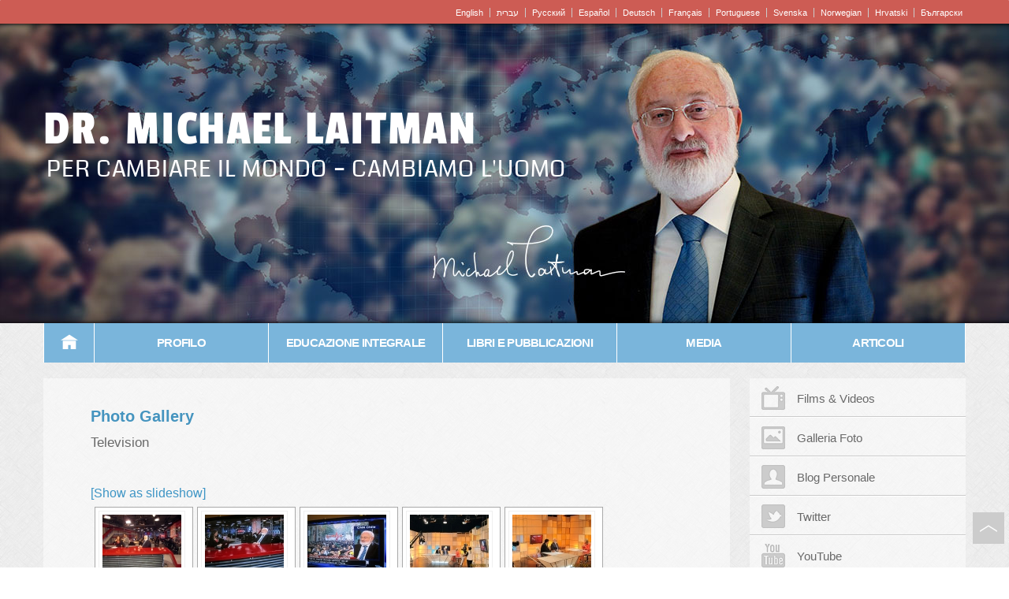

--- FILE ---
content_type: text/html; charset=UTF-8
request_url: https://www.michaellaitman.com/it/photo-gallery/nggallery/films-videos/page/it/it/it/newsletter
body_size: 14408
content:
<!doctype html>
<!--[if lt IE 7 ]> <html class="lt-ie9 no-js ie6" lang="it-IT"> <![endif]-->
<!--[if IE 7 ]>    <html class="lt-ie9 no-js ie7" lang="it-IT"> <![endif]-->
<!--[if IE 8 ]>    <html class="lt-ie9 no-js ie8" lang="it-IT"> <![endif]-->
<!--[if IE 9 ]>    <html class="ie9 no-js" lang="it-IT"> <![endif]-->
<!--[if (gte IE 9)|!(IE)]><!--> <html class="no-js" lang="it-IT"> <!--<![endif]-->
<head>

<meta charset="UTF-8" />
<meta name="viewport" content="width=device-width, user-scalable=no, initial-scale=1.0, minimum-scale=1.0, maximum-scale=1.0">
<meta http-equiv="X-UA-Compatible" content="IE=edge,chrome=1" />

<title>Photo Gallery &#124; DR. MICHAEL LAITMAN</title>

<link rel="profile" href="https://gmpg.org/xfn/11" />
<link rel="pingback" href="https://www.michaellaitman.com/it/xmlrpc.php" />

<style type="text/css">@font-face {font-family:Passion One;font-style:normal;font-weight:400;src:url(/cf-fonts/s/passion-one/5.0.18/latin/400/normal.woff2);unicode-range:U+0000-00FF,U+0131,U+0152-0153,U+02BB-02BC,U+02C6,U+02DA,U+02DC,U+0304,U+0308,U+0329,U+2000-206F,U+2074,U+20AC,U+2122,U+2191,U+2193,U+2212,U+2215,U+FEFF,U+FFFD;font-display:swap;}@font-face {font-family:Passion One;font-style:normal;font-weight:400;src:url(/cf-fonts/s/passion-one/5.0.18/latin-ext/400/normal.woff2);unicode-range:U+0100-02AF,U+0304,U+0308,U+0329,U+1E00-1E9F,U+1EF2-1EFF,U+2020,U+20A0-20AB,U+20AD-20CF,U+2113,U+2C60-2C7F,U+A720-A7FF;font-display:swap;}@font-face {font-family:Coda;font-style:normal;font-weight:400;src:url(/cf-fonts/s/coda/5.0.11/latin-ext/400/normal.woff2);unicode-range:U+0100-02AF,U+0304,U+0308,U+0329,U+1E00-1E9F,U+1EF2-1EFF,U+2020,U+20A0-20AB,U+20AD-20CF,U+2113,U+2C60-2C7F,U+A720-A7FF;font-display:swap;}@font-face {font-family:Coda;font-style:normal;font-weight:400;src:url(/cf-fonts/s/coda/5.0.11/latin/400/normal.woff2);unicode-range:U+0000-00FF,U+0131,U+0152-0153,U+02BB-02BC,U+02C6,U+02DA,U+02DC,U+0304,U+0308,U+0329,U+2000-206F,U+2074,U+20AC,U+2122,U+2191,U+2193,U+2212,U+2215,U+FEFF,U+FFFD;font-display:swap;}@font-face {font-family:Arimo;font-style:normal;font-weight:400;src:url(/cf-fonts/s/arimo/5.0.18/greek/400/normal.woff2);unicode-range:U+0370-03FF;font-display:swap;}@font-face {font-family:Arimo;font-style:normal;font-weight:400;src:url(/cf-fonts/s/arimo/5.0.18/latin/400/normal.woff2);unicode-range:U+0000-00FF,U+0131,U+0152-0153,U+02BB-02BC,U+02C6,U+02DA,U+02DC,U+0304,U+0308,U+0329,U+2000-206F,U+2074,U+20AC,U+2122,U+2191,U+2193,U+2212,U+2215,U+FEFF,U+FFFD;font-display:swap;}@font-face {font-family:Arimo;font-style:normal;font-weight:400;src:url(/cf-fonts/s/arimo/5.0.18/cyrillic/400/normal.woff2);unicode-range:U+0301,U+0400-045F,U+0490-0491,U+04B0-04B1,U+2116;font-display:swap;}@font-face {font-family:Arimo;font-style:normal;font-weight:400;src:url(/cf-fonts/s/arimo/5.0.18/cyrillic-ext/400/normal.woff2);unicode-range:U+0460-052F,U+1C80-1C88,U+20B4,U+2DE0-2DFF,U+A640-A69F,U+FE2E-FE2F;font-display:swap;}@font-face {font-family:Arimo;font-style:normal;font-weight:400;src:url(/cf-fonts/s/arimo/5.0.18/vietnamese/400/normal.woff2);unicode-range:U+0102-0103,U+0110-0111,U+0128-0129,U+0168-0169,U+01A0-01A1,U+01AF-01B0,U+0300-0301,U+0303-0304,U+0308-0309,U+0323,U+0329,U+1EA0-1EF9,U+20AB;font-display:swap;}@font-face {font-family:Arimo;font-style:normal;font-weight:400;src:url(/cf-fonts/s/arimo/5.0.18/greek-ext/400/normal.woff2);unicode-range:U+1F00-1FFF;font-display:swap;}@font-face {font-family:Arimo;font-style:normal;font-weight:400;src:url(/cf-fonts/s/arimo/5.0.18/latin-ext/400/normal.woff2);unicode-range:U+0100-02AF,U+0304,U+0308,U+0329,U+1E00-1E9F,U+1EF2-1EFF,U+2020,U+20A0-20AB,U+20AD-20CF,U+2113,U+2C60-2C7F,U+A720-A7FF;font-display:swap;}@font-face {font-family:Arimo;font-style:normal;font-weight:400;src:url(/cf-fonts/s/arimo/5.0.18/hebrew/400/normal.woff2);unicode-range:U+0590-05FF,U+200C-2010,U+20AA,U+25CC,U+FB1D-FB4F;font-display:swap;}</style>
<meta name='robots' content='max-image-preview:large' />
<link rel="alternate" type="application/rss+xml" title="DR. MICHAEL LAITMAN &raquo; Feed" href="https://www.michaellaitman.com/it/feed/" />
<link rel="alternate" type="application/rss+xml" title="DR. MICHAEL LAITMAN &raquo; Feed dei commenti" href="https://www.michaellaitman.com/it/comments/feed/" />
<link rel="alternate" type="application/rss+xml" title="DR. MICHAEL LAITMAN &raquo; Photo Gallery Feed dei commenti" href="https://www.michaellaitman.com/it/photo-gallery/feed/" />
<link rel="alternate" title="oEmbed (JSON)" type="application/json+oembed" href="https://www.michaellaitman.com/it/wp-json/oembed/1.0/embed?url=https%3A%2F%2Fwww.michaellaitman.com%2Fit%2Fphoto-gallery%2F" />
<link rel="alternate" title="oEmbed (XML)" type="text/xml+oembed" href="https://www.michaellaitman.com/it/wp-json/oembed/1.0/embed?url=https%3A%2F%2Fwww.michaellaitman.com%2Fit%2Fphoto-gallery%2F&#038;format=xml" />
<style id='wp-img-auto-sizes-contain-inline-css' type='text/css'>
img:is([sizes=auto i],[sizes^="auto," i]){contain-intrinsic-size:3000px 1500px}
/*# sourceURL=wp-img-auto-sizes-contain-inline-css */
</style>
<link rel='stylesheet' id='responsive-style-css' href='https://www.michaellaitman.com/it/wp-content/themes/responsive-it/style.css?ver=1.7.5' type='text/css' media='all' />
<style id='wp-emoji-styles-inline-css' type='text/css'>

	img.wp-smiley, img.emoji {
		display: inline !important;
		border: none !important;
		box-shadow: none !important;
		height: 1em !important;
		width: 1em !important;
		margin: 0 0.07em !important;
		vertical-align: -0.1em !important;
		background: none !important;
		padding: 0 !important;
	}
/*# sourceURL=wp-emoji-styles-inline-css */
</style>
<style id='wp-block-library-inline-css' type='text/css'>
:root{--wp-block-synced-color:#7a00df;--wp-block-synced-color--rgb:122,0,223;--wp-bound-block-color:var(--wp-block-synced-color);--wp-editor-canvas-background:#ddd;--wp-admin-theme-color:#007cba;--wp-admin-theme-color--rgb:0,124,186;--wp-admin-theme-color-darker-10:#006ba1;--wp-admin-theme-color-darker-10--rgb:0,107,160.5;--wp-admin-theme-color-darker-20:#005a87;--wp-admin-theme-color-darker-20--rgb:0,90,135;--wp-admin-border-width-focus:2px}@media (min-resolution:192dpi){:root{--wp-admin-border-width-focus:1.5px}}.wp-element-button{cursor:pointer}:root .has-very-light-gray-background-color{background-color:#eee}:root .has-very-dark-gray-background-color{background-color:#313131}:root .has-very-light-gray-color{color:#eee}:root .has-very-dark-gray-color{color:#313131}:root .has-vivid-green-cyan-to-vivid-cyan-blue-gradient-background{background:linear-gradient(135deg,#00d084,#0693e3)}:root .has-purple-crush-gradient-background{background:linear-gradient(135deg,#34e2e4,#4721fb 50%,#ab1dfe)}:root .has-hazy-dawn-gradient-background{background:linear-gradient(135deg,#faaca8,#dad0ec)}:root .has-subdued-olive-gradient-background{background:linear-gradient(135deg,#fafae1,#67a671)}:root .has-atomic-cream-gradient-background{background:linear-gradient(135deg,#fdd79a,#004a59)}:root .has-nightshade-gradient-background{background:linear-gradient(135deg,#330968,#31cdcf)}:root .has-midnight-gradient-background{background:linear-gradient(135deg,#020381,#2874fc)}:root{--wp--preset--font-size--normal:16px;--wp--preset--font-size--huge:42px}.has-regular-font-size{font-size:1em}.has-larger-font-size{font-size:2.625em}.has-normal-font-size{font-size:var(--wp--preset--font-size--normal)}.has-huge-font-size{font-size:var(--wp--preset--font-size--huge)}.has-text-align-center{text-align:center}.has-text-align-left{text-align:left}.has-text-align-right{text-align:right}.has-fit-text{white-space:nowrap!important}#end-resizable-editor-section{display:none}.aligncenter{clear:both}.items-justified-left{justify-content:flex-start}.items-justified-center{justify-content:center}.items-justified-right{justify-content:flex-end}.items-justified-space-between{justify-content:space-between}.screen-reader-text{border:0;clip-path:inset(50%);height:1px;margin:-1px;overflow:hidden;padding:0;position:absolute;width:1px;word-wrap:normal!important}.screen-reader-text:focus{background-color:#ddd;clip-path:none;color:#444;display:block;font-size:1em;height:auto;left:5px;line-height:normal;padding:15px 23px 14px;text-decoration:none;top:5px;width:auto;z-index:100000}html :where(.has-border-color){border-style:solid}html :where([style*=border-top-color]){border-top-style:solid}html :where([style*=border-right-color]){border-right-style:solid}html :where([style*=border-bottom-color]){border-bottom-style:solid}html :where([style*=border-left-color]){border-left-style:solid}html :where([style*=border-width]){border-style:solid}html :where([style*=border-top-width]){border-top-style:solid}html :where([style*=border-right-width]){border-right-style:solid}html :where([style*=border-bottom-width]){border-bottom-style:solid}html :where([style*=border-left-width]){border-left-style:solid}html :where(img[class*=wp-image-]){height:auto;max-width:100%}:where(figure){margin:0 0 1em}html :where(.is-position-sticky){--wp-admin--admin-bar--position-offset:var(--wp-admin--admin-bar--height,0px)}@media screen and (max-width:600px){html :where(.is-position-sticky){--wp-admin--admin-bar--position-offset:0px}}

/*# sourceURL=wp-block-library-inline-css */
</style><style id='global-styles-inline-css' type='text/css'>
:root{--wp--preset--aspect-ratio--square: 1;--wp--preset--aspect-ratio--4-3: 4/3;--wp--preset--aspect-ratio--3-4: 3/4;--wp--preset--aspect-ratio--3-2: 3/2;--wp--preset--aspect-ratio--2-3: 2/3;--wp--preset--aspect-ratio--16-9: 16/9;--wp--preset--aspect-ratio--9-16: 9/16;--wp--preset--color--black: #000000;--wp--preset--color--cyan-bluish-gray: #abb8c3;--wp--preset--color--white: #ffffff;--wp--preset--color--pale-pink: #f78da7;--wp--preset--color--vivid-red: #cf2e2e;--wp--preset--color--luminous-vivid-orange: #ff6900;--wp--preset--color--luminous-vivid-amber: #fcb900;--wp--preset--color--light-green-cyan: #7bdcb5;--wp--preset--color--vivid-green-cyan: #00d084;--wp--preset--color--pale-cyan-blue: #8ed1fc;--wp--preset--color--vivid-cyan-blue: #0693e3;--wp--preset--color--vivid-purple: #9b51e0;--wp--preset--gradient--vivid-cyan-blue-to-vivid-purple: linear-gradient(135deg,rgb(6,147,227) 0%,rgb(155,81,224) 100%);--wp--preset--gradient--light-green-cyan-to-vivid-green-cyan: linear-gradient(135deg,rgb(122,220,180) 0%,rgb(0,208,130) 100%);--wp--preset--gradient--luminous-vivid-amber-to-luminous-vivid-orange: linear-gradient(135deg,rgb(252,185,0) 0%,rgb(255,105,0) 100%);--wp--preset--gradient--luminous-vivid-orange-to-vivid-red: linear-gradient(135deg,rgb(255,105,0) 0%,rgb(207,46,46) 100%);--wp--preset--gradient--very-light-gray-to-cyan-bluish-gray: linear-gradient(135deg,rgb(238,238,238) 0%,rgb(169,184,195) 100%);--wp--preset--gradient--cool-to-warm-spectrum: linear-gradient(135deg,rgb(74,234,220) 0%,rgb(151,120,209) 20%,rgb(207,42,186) 40%,rgb(238,44,130) 60%,rgb(251,105,98) 80%,rgb(254,248,76) 100%);--wp--preset--gradient--blush-light-purple: linear-gradient(135deg,rgb(255,206,236) 0%,rgb(152,150,240) 100%);--wp--preset--gradient--blush-bordeaux: linear-gradient(135deg,rgb(254,205,165) 0%,rgb(254,45,45) 50%,rgb(107,0,62) 100%);--wp--preset--gradient--luminous-dusk: linear-gradient(135deg,rgb(255,203,112) 0%,rgb(199,81,192) 50%,rgb(65,88,208) 100%);--wp--preset--gradient--pale-ocean: linear-gradient(135deg,rgb(255,245,203) 0%,rgb(182,227,212) 50%,rgb(51,167,181) 100%);--wp--preset--gradient--electric-grass: linear-gradient(135deg,rgb(202,248,128) 0%,rgb(113,206,126) 100%);--wp--preset--gradient--midnight: linear-gradient(135deg,rgb(2,3,129) 0%,rgb(40,116,252) 100%);--wp--preset--font-size--small: 13px;--wp--preset--font-size--medium: 20px;--wp--preset--font-size--large: 36px;--wp--preset--font-size--x-large: 42px;--wp--preset--spacing--20: 0.44rem;--wp--preset--spacing--30: 0.67rem;--wp--preset--spacing--40: 1rem;--wp--preset--spacing--50: 1.5rem;--wp--preset--spacing--60: 2.25rem;--wp--preset--spacing--70: 3.38rem;--wp--preset--spacing--80: 5.06rem;--wp--preset--shadow--natural: 6px 6px 9px rgba(0, 0, 0, 0.2);--wp--preset--shadow--deep: 12px 12px 50px rgba(0, 0, 0, 0.4);--wp--preset--shadow--sharp: 6px 6px 0px rgba(0, 0, 0, 0.2);--wp--preset--shadow--outlined: 6px 6px 0px -3px rgb(255, 255, 255), 6px 6px rgb(0, 0, 0);--wp--preset--shadow--crisp: 6px 6px 0px rgb(0, 0, 0);}:where(.is-layout-flex){gap: 0.5em;}:where(.is-layout-grid){gap: 0.5em;}body .is-layout-flex{display: flex;}.is-layout-flex{flex-wrap: wrap;align-items: center;}.is-layout-flex > :is(*, div){margin: 0;}body .is-layout-grid{display: grid;}.is-layout-grid > :is(*, div){margin: 0;}:where(.wp-block-columns.is-layout-flex){gap: 2em;}:where(.wp-block-columns.is-layout-grid){gap: 2em;}:where(.wp-block-post-template.is-layout-flex){gap: 1.25em;}:where(.wp-block-post-template.is-layout-grid){gap: 1.25em;}.has-black-color{color: var(--wp--preset--color--black) !important;}.has-cyan-bluish-gray-color{color: var(--wp--preset--color--cyan-bluish-gray) !important;}.has-white-color{color: var(--wp--preset--color--white) !important;}.has-pale-pink-color{color: var(--wp--preset--color--pale-pink) !important;}.has-vivid-red-color{color: var(--wp--preset--color--vivid-red) !important;}.has-luminous-vivid-orange-color{color: var(--wp--preset--color--luminous-vivid-orange) !important;}.has-luminous-vivid-amber-color{color: var(--wp--preset--color--luminous-vivid-amber) !important;}.has-light-green-cyan-color{color: var(--wp--preset--color--light-green-cyan) !important;}.has-vivid-green-cyan-color{color: var(--wp--preset--color--vivid-green-cyan) !important;}.has-pale-cyan-blue-color{color: var(--wp--preset--color--pale-cyan-blue) !important;}.has-vivid-cyan-blue-color{color: var(--wp--preset--color--vivid-cyan-blue) !important;}.has-vivid-purple-color{color: var(--wp--preset--color--vivid-purple) !important;}.has-black-background-color{background-color: var(--wp--preset--color--black) !important;}.has-cyan-bluish-gray-background-color{background-color: var(--wp--preset--color--cyan-bluish-gray) !important;}.has-white-background-color{background-color: var(--wp--preset--color--white) !important;}.has-pale-pink-background-color{background-color: var(--wp--preset--color--pale-pink) !important;}.has-vivid-red-background-color{background-color: var(--wp--preset--color--vivid-red) !important;}.has-luminous-vivid-orange-background-color{background-color: var(--wp--preset--color--luminous-vivid-orange) !important;}.has-luminous-vivid-amber-background-color{background-color: var(--wp--preset--color--luminous-vivid-amber) !important;}.has-light-green-cyan-background-color{background-color: var(--wp--preset--color--light-green-cyan) !important;}.has-vivid-green-cyan-background-color{background-color: var(--wp--preset--color--vivid-green-cyan) !important;}.has-pale-cyan-blue-background-color{background-color: var(--wp--preset--color--pale-cyan-blue) !important;}.has-vivid-cyan-blue-background-color{background-color: var(--wp--preset--color--vivid-cyan-blue) !important;}.has-vivid-purple-background-color{background-color: var(--wp--preset--color--vivid-purple) !important;}.has-black-border-color{border-color: var(--wp--preset--color--black) !important;}.has-cyan-bluish-gray-border-color{border-color: var(--wp--preset--color--cyan-bluish-gray) !important;}.has-white-border-color{border-color: var(--wp--preset--color--white) !important;}.has-pale-pink-border-color{border-color: var(--wp--preset--color--pale-pink) !important;}.has-vivid-red-border-color{border-color: var(--wp--preset--color--vivid-red) !important;}.has-luminous-vivid-orange-border-color{border-color: var(--wp--preset--color--luminous-vivid-orange) !important;}.has-luminous-vivid-amber-border-color{border-color: var(--wp--preset--color--luminous-vivid-amber) !important;}.has-light-green-cyan-border-color{border-color: var(--wp--preset--color--light-green-cyan) !important;}.has-vivid-green-cyan-border-color{border-color: var(--wp--preset--color--vivid-green-cyan) !important;}.has-pale-cyan-blue-border-color{border-color: var(--wp--preset--color--pale-cyan-blue) !important;}.has-vivid-cyan-blue-border-color{border-color: var(--wp--preset--color--vivid-cyan-blue) !important;}.has-vivid-purple-border-color{border-color: var(--wp--preset--color--vivid-purple) !important;}.has-vivid-cyan-blue-to-vivid-purple-gradient-background{background: var(--wp--preset--gradient--vivid-cyan-blue-to-vivid-purple) !important;}.has-light-green-cyan-to-vivid-green-cyan-gradient-background{background: var(--wp--preset--gradient--light-green-cyan-to-vivid-green-cyan) !important;}.has-luminous-vivid-amber-to-luminous-vivid-orange-gradient-background{background: var(--wp--preset--gradient--luminous-vivid-amber-to-luminous-vivid-orange) !important;}.has-luminous-vivid-orange-to-vivid-red-gradient-background{background: var(--wp--preset--gradient--luminous-vivid-orange-to-vivid-red) !important;}.has-very-light-gray-to-cyan-bluish-gray-gradient-background{background: var(--wp--preset--gradient--very-light-gray-to-cyan-bluish-gray) !important;}.has-cool-to-warm-spectrum-gradient-background{background: var(--wp--preset--gradient--cool-to-warm-spectrum) !important;}.has-blush-light-purple-gradient-background{background: var(--wp--preset--gradient--blush-light-purple) !important;}.has-blush-bordeaux-gradient-background{background: var(--wp--preset--gradient--blush-bordeaux) !important;}.has-luminous-dusk-gradient-background{background: var(--wp--preset--gradient--luminous-dusk) !important;}.has-pale-ocean-gradient-background{background: var(--wp--preset--gradient--pale-ocean) !important;}.has-electric-grass-gradient-background{background: var(--wp--preset--gradient--electric-grass) !important;}.has-midnight-gradient-background{background: var(--wp--preset--gradient--midnight) !important;}.has-small-font-size{font-size: var(--wp--preset--font-size--small) !important;}.has-medium-font-size{font-size: var(--wp--preset--font-size--medium) !important;}.has-large-font-size{font-size: var(--wp--preset--font-size--large) !important;}.has-x-large-font-size{font-size: var(--wp--preset--font-size--x-large) !important;}
/*# sourceURL=global-styles-inline-css */
</style>

<style id='classic-theme-styles-inline-css' type='text/css'>
/*! This file is auto-generated */
.wp-block-button__link{color:#fff;background-color:#32373c;border-radius:9999px;box-shadow:none;text-decoration:none;padding:calc(.667em + 2px) calc(1.333em + 2px);font-size:1.125em}.wp-block-file__button{background:#32373c;color:#fff;text-decoration:none}
/*# sourceURL=/wp-includes/css/classic-themes.min.css */
</style>
<link rel='stylesheet' id='ngg_trigger_buttons-css' href='https://www.michaellaitman.com/it/wp-content/plugins/nextgen-gallery/static/GalleryDisplay/trigger_buttons.css?ver=4.0.3' type='text/css' media='all' />
<link rel='stylesheet' id='shutter-0-css' href='https://www.michaellaitman.com/it/wp-content/plugins/nextgen-gallery/static/Lightbox/shutter/shutter.css?ver=4.0.3' type='text/css' media='all' />
<link rel='stylesheet' id='fontawesome_v4_shim_style-css' href='https://www.michaellaitman.com/it/wp-content/plugins/nextgen-gallery/static/FontAwesome/css/v4-shims.min.css?ver=6.9' type='text/css' media='all' />
<link rel='stylesheet' id='fontawesome-css' href='https://www.michaellaitman.com/it/wp-content/plugins/nextgen-gallery/static/FontAwesome/css/all.min.css?ver=6.9' type='text/css' media='all' />
<link rel='stylesheet' id='nextgen_pagination_style-css' href='https://www.michaellaitman.com/it/wp-content/plugins/nextgen-gallery/static/GalleryDisplay/pagination_style.css?ver=4.0.3' type='text/css' media='all' />
<link rel='stylesheet' id='nextgen_basic_thumbnails_style-css' href='https://www.michaellaitman.com/it/wp-content/plugins/nextgen-gallery/static/Thumbnails/nextgen_basic_thumbnails.css?ver=4.0.3' type='text/css' media='all' />
<link rel='stylesheet' id='bootstrap-style-css' href='https://www.michaellaitman.com/it/wp-content/themes/responsive-it/css/bootstrap.min.css?ver=20121204' type='text/css' media='all' />
<link rel='stylesheet' id='polyglot-style-css' href='https://www.michaellaitman.com/it/wp-content/themes/responsive-it/css/polyglot-language-switcher.css?ver=20120908' type='text/css' media='all' />
<link rel='stylesheet' id='custom-style-css' href='https://www.michaellaitman.com/it/wp-content/themes/responsive-it/css/user.css?ver=1767101161' type='text/css' media='all' />
<link rel='stylesheet' id='mediaelement-css' href='https://www.michaellaitman.com/it/wp-includes/js/mediaelement/mediaelementplayer-legacy.min.css?ver=4.2.17' type='text/css' media='all' />
<link rel='stylesheet' id='wp-mediaelement-css' href='https://www.michaellaitman.com/it/wp-includes/js/mediaelement/wp-mediaelement.min.css?ver=6.9' type='text/css' media='all' />
<script type="text/javascript" src="https://www.michaellaitman.com/it/wp-includes/js/jquery/jquery.min.js?ver=3.7.1" id="jquery-core-js"></script>
<script type="text/javascript" src="https://www.michaellaitman.com/it/wp-includes/js/jquery/jquery-migrate.min.js?ver=3.4.1" id="jquery-migrate-js"></script>
<script type="text/javascript" id="photocrati_ajax-js-extra">
/* <![CDATA[ */
var photocrati_ajax = {"url":"https://www.michaellaitman.com/it/index.php?photocrati_ajax=1","rest_url":"https://www.michaellaitman.com/it/wp-json/","wp_home_url":"https://www.michaellaitman.com/it","wp_site_url":"https://www.michaellaitman.com/it","wp_root_url":"https://www.michaellaitman.com/it","wp_plugins_url":"https://www.michaellaitman.com/it/wp-content/plugins","wp_content_url":"https://www.michaellaitman.com/it/wp-content","wp_includes_url":"https://www.michaellaitman.com/it/wp-includes/","ngg_param_slug":"nggallery","rest_nonce":"f6b96e234b"};
//# sourceURL=photocrati_ajax-js-extra
/* ]]> */
</script>
<script type="text/javascript" src="https://www.michaellaitman.com/it/wp-content/plugins/nextgen-gallery/static/Legacy/ajax.min.js?ver=4.0.3" id="photocrati_ajax-js"></script>
<script type="text/javascript" src="https://www.michaellaitman.com/it/wp-content/plugins/nextgen-gallery/static/FontAwesome/js/v4-shims.min.js?ver=5.3.1" id="fontawesome_v4_shim-js"></script>
<script type="text/javascript" defer crossorigin="anonymous" data-auto-replace-svg="false" data-keep-original-source="false" data-search-pseudo-elements src="https://www.michaellaitman.com/it/wp-content/plugins/nextgen-gallery/static/FontAwesome/js/all.min.js?ver=5.3.1" id="fontawesome-js"></script>
<script type="text/javascript" src="https://www.michaellaitman.com/it/wp-content/plugins/nextgen-gallery/static/Thumbnails/nextgen_basic_thumbnails.js?ver=4.0.3" id="nextgen_basic_thumbnails_script-js"></script>
<script type="text/javascript" src="https://www.michaellaitman.com/it/wp-content/themes/responsive-it/js/responsive-modernizr.js?ver=2.6.1" id="modernizr-js"></script>
<script type="text/javascript" src="https://www.michaellaitman.com/it/wp-content/themes/responsive-it/js/bootstrap.min.js?ver=6.9" id="bootstrap_js-js"></script>
<script type="text/javascript" src="https://www.michaellaitman.com/it/wp-content/themes/responsive-it/js/persist-min.js?ver=6.9" id="persist_js-js"></script>
<script type="text/javascript" src="https://www.michaellaitman.com/it/wp-content/themes/responsive-it/js/jquery.polyglot.language.switcher.js?ver=6.9" id="polyglot_lang_switcher_js-js"></script>
<script type="text/javascript" src="https://www.michaellaitman.com/it/wp-content/themes/responsive-it/js/user.js?ver=6.9" id="user_js-js"></script>
<link rel="https://api.w.org/" href="https://www.michaellaitman.com/it/wp-json/" /><link rel="alternate" title="JSON" type="application/json" href="https://www.michaellaitman.com/it/wp-json/wp/v2/pages/103" /><link rel="EditURI" type="application/rsd+xml" title="RSD" href="https://www.michaellaitman.com/it/xmlrpc.php?rsd" />
<meta name="generator" content="WordPress 6.9" />
<link rel="canonical" href="https://www.michaellaitman.com/it/photo-gallery/" />
<link rel='shortlink' href='https://www.michaellaitman.com/it/?p=103' />
 			<!-- Google Tag Manager -->
		<script>(function(w,d,s,l,i){w[l]=w[l]||[];w[l].push({'gtm.start':
		new Date().getTime(),event:'gtm.js'});var f=d.getElementsByTagName(s)[0],
		j=d.createElement(s),dl=l!='dataLayer'?'&l='+l:'';j.async=true;j.src=
		'https://www.googletagmanager.com/gtm.js?id='+i+dl;f.parentNode.insertBefore(j,f);
		})(window,document,'script','dataLayer','GTM-KNZ7MQB2');</script>
		<!-- End Google Tag Manager -->
 		<!-- We need this for debugging -->
<meta name="template" content="Responsive Italiano 1.7.8" />
<!-- "Polyglot" Language Switcher jQuery Plugin -->
  <script type="text/javascript">
        jQuery(document).ready(function() {
            jQuery('#polyglotLanguageSwitcher').polyglotLanguageSwitcher({
				effect: 'fade',
                openMode: 'hover',
				websiteType: 'static',
				indexPage: ''
			});
        });
    </script>
</head>
 
<body class="wp-singular page-template page-template-content-sidebar-page page-template-content-sidebar-page-php page page-id-103 wp-theme-responsive-it">
<!-- Navbar
    ================================================== -->
    <div class="navbar-inverse topnav">
      <div class="navbar-inner">
        <div class="container">
				        <ul id="menu-top-menu" class="top-menu"><li id="menu-item-201" class="menu-item menu-item-type-custom menu-item-object-custom menu-item-201"><a href="/">English</a></li>
<li id="menu-item-202" class="menu-item menu-item-type-custom menu-item-object-custom menu-item-202"><a href="/he">עברית</a></li>
<li id="menu-item-203" class="menu-item menu-item-type-custom menu-item-object-custom menu-item-203"><a href="/ru">Pусский</a></li>
<li id="menu-item-214" class="menu-item menu-item-type-custom menu-item-object-custom menu-item-214"><a href="/es">Español</a></li>
<li id="menu-item-216" class="menu-item menu-item-type-custom menu-item-object-custom menu-item-216"><a href="/de">Deutsch</a></li>
<li id="menu-item-218" class="menu-item menu-item-type-custom menu-item-object-custom menu-item-218"><a href="/fr">Français</a></li>
<li id="menu-item-250" class="menu-item menu-item-type-custom menu-item-object-custom menu-item-250"><a href="/pt">Portuguese</a></li>
<li id="menu-item-799" class="menu-item menu-item-type-custom menu-item-object-custom menu-item-799"><a href="/se">Svenska</a></li>
<li id="menu-item-800" class="menu-item menu-item-type-custom menu-item-object-custom menu-item-800"><a href="/no">Norwegian</a></li>
<li id="menu-item-828" class="menu-item menu-item-type-custom menu-item-object-custom menu-item-828"><a href="/hr">Hrvatski</a></li>
<li id="menu-item-832" class="menu-item menu-item-type-custom menu-item-object-custom menu-item-832"><a href="/bg">Български</a></li>
</ul>									<!-- begin language switcher 
			<div id="polyglotLanguageSwitcher">
			<form action="#">
			<select id="polyglot-language-options" >
				<option id="en" value="http://michaellaitman.com/en" selected>English</option>
				<option id="he" value="http://michaellaitman.com/he">עברית</option>
				<option id="ru" value="http://michaellaitman.com/ru">Pусский</option>
				<option id="fr" value="http://michaellaitman.com/fr">Fran&ccedil;ais</option>
				<option id="de" value="http://michaellaitman.com/de">Deutsch</option>
				<option id="it" value="http://michaellaitman.com/it">Italiano</option
				<option id="es" value="http://michaellaitman.com/es">Espa&ntilde;ol</option> 
			</select>
			</form>
			</div> -->
			<!-- end language switcher --> 
        </div>
      </div>
    </div>		
<!-- Subhead
================================================== -->
		
<header class="jumbotron subhead" id="overview">
    <div class="container">
  
	    	
	
			
		<div id="meta-title">
			<span class="site-name"><a href="https://www.michaellaitman.com/it/" title="DR. MICHAEL LAITMAN" rel="home">DR. MICHAEL LAITMAN</a></span>
			<span class="site-description">PER CAMBIARE IL MONDO – CAMBIAMO L&#039;UOMO</span>
		</div0>	
						
	
  </div>
</header>
    	

  <div class="container">
     <!-- Navigation
    ================================================== -->
	<div class="navbar mainnav">
		<div class="navbar-inner">
			    					
				<ul id="menu-header-menu" class="menu"><li id="menu-item-126" class="menu-item menu-item-type-custom menu-item-object-custom menu-item-126"><a href="/it">Home</a></li>
<li id="menu-item-152" class="menu-item menu-item-type-post_type menu-item-object-page menu-item-152"><a href="https://www.michaellaitman.com/it/person/global-thinker/">Profilo</a></li>
<li id="menu-item-154" class="menu-item menu-item-type-post_type menu-item-object-page menu-item-154"><a href="https://www.michaellaitman.com/it/integral-education/what-is-integral-education/">Educazione Integrale</a></li>
<li id="menu-item-192" class="menu-item menu-item-type-post_type menu-item-object-page menu-item-192"><a href="https://www.michaellaitman.com/it/books/come-un-fascio-di-giunchi/">Libri e Pubblicazioni</a></li>
<li id="menu-item-153" class="menu-item menu-item-type-post_type menu-item-object-page menu-item-153"><a href="https://www.michaellaitman.com/it/in-the-media/">Media</a></li>
<li id="menu-item-231" class="menu-item menu-item-type-taxonomy menu-item-object-category menu-item-231"><a href="https://www.michaellaitman.com/it/category/articles/">Articoli</a></li>
</ul>					
						</div>	
	</div>
  </div>
  

  <div class="container wrapper">  

        <div id="content" class="grid col-700">
        

		        
        		        
            <div id="post-103" class="post-103 page type-page status-publish hentry">
                <h1 class="post-title">Photo Gallery</h1>
                           
                <div class="post-entry">
					                    <h3>Television</h3>
<!-- index.php -->
<div
	class="ngg-galleryoverview
	 ngg-ajax-pagination-none	"
	id="ngg-gallery-74fecaed0a5e5a7bbb9365bc5e61d540-0">

		<div class="slideshowlink">
		<a href='https://www.michaellaitman.com/it/photo-gallery/nggallery/films-videos/page/it/it/it/newsletter/slideshow'>[Show as slideshow]</a>

	</div>
			<!-- Thumbnails -->
				<div id="ngg-image-0" class="ngg-gallery-thumbnail-box"
											>
						<div class="ngg-gallery-thumbnail">
			<a href="https://www.michaellaitman.com/it/wp-content/uploads/tv/cnn_1.jpg"
				title=""
				data-src="https://www.michaellaitman.com/it/wp-content/uploads/tv/cnn_1.jpg"
				data-thumbnail="https://www.michaellaitman.com/it/wp-content/uploads/tv/thumbs/thumbs_cnn_1.jpg"
				data-image-id="10"
				data-title="cnn_1"
				data-description=""
				data-image-slug="cnn_1"
				class="shutterset_74fecaed0a5e5a7bbb9365bc5e61d540">
				<img
					title="cnn_1"
					alt="cnn_1"
					src="https://www.michaellaitman.com/it/wp-content/uploads/tv/thumbs/thumbs_cnn_1.jpg"
					width="100"
					height="75"
					style="max-width:100%;"
				/>
			</a>
		</div>
							</div>
			
		
				<div id="ngg-image-1" class="ngg-gallery-thumbnail-box"
											>
						<div class="ngg-gallery-thumbnail">
			<a href="https://www.michaellaitman.com/it/wp-content/uploads/tv/cnn_6.jpg"
				title=""
				data-src="https://www.michaellaitman.com/it/wp-content/uploads/tv/cnn_6.jpg"
				data-thumbnail="https://www.michaellaitman.com/it/wp-content/uploads/tv/thumbs/thumbs_cnn_6.jpg"
				data-image-id="11"
				data-title="cnn_6"
				data-description=""
				data-image-slug="cnn_6"
				class="shutterset_74fecaed0a5e5a7bbb9365bc5e61d540">
				<img
					title="cnn_6"
					alt="cnn_6"
					src="https://www.michaellaitman.com/it/wp-content/uploads/tv/thumbs/thumbs_cnn_6.jpg"
					width="100"
					height="75"
					style="max-width:100%;"
				/>
			</a>
		</div>
							</div>
			
		
				<div id="ngg-image-2" class="ngg-gallery-thumbnail-box"
											>
						<div class="ngg-gallery-thumbnail">
			<a href="https://www.michaellaitman.com/it/wp-content/uploads/tv/cnn_8.jpg"
				title=""
				data-src="https://www.michaellaitman.com/it/wp-content/uploads/tv/cnn_8.jpg"
				data-thumbnail="https://www.michaellaitman.com/it/wp-content/uploads/tv/thumbs/thumbs_cnn_8.jpg"
				data-image-id="12"
				data-title="cnn_8"
				data-description=""
				data-image-slug="cnn_8"
				class="shutterset_74fecaed0a5e5a7bbb9365bc5e61d540">
				<img
					title="cnn_8"
					alt="cnn_8"
					src="https://www.michaellaitman.com/it/wp-content/uploads/tv/thumbs/thumbs_cnn_8.jpg"
					width="100"
					height="75"
					style="max-width:100%;"
				/>
			</a>
		</div>
							</div>
			
		
				<div id="ngg-image-3" class="ngg-gallery-thumbnail-box"
											>
						<div class="ngg-gallery-thumbnail">
			<a href="https://www.michaellaitman.com/it/wp-content/uploads/tv/img_0436.jpg"
				title=""
				data-src="https://www.michaellaitman.com/it/wp-content/uploads/tv/img_0436.jpg"
				data-thumbnail="https://www.michaellaitman.com/it/wp-content/uploads/tv/thumbs/thumbs_img_0436.jpg"
				data-image-id="13"
				data-title="img_0436"
				data-description=""
				data-image-slug="img_0436"
				class="shutterset_74fecaed0a5e5a7bbb9365bc5e61d540">
				<img
					title="img_0436"
					alt="img_0436"
					src="https://www.michaellaitman.com/it/wp-content/uploads/tv/thumbs/thumbs_img_0436.jpg"
					width="100"
					height="75"
					style="max-width:100%;"
				/>
			</a>
		</div>
							</div>
			
		
				<div id="ngg-image-4" class="ngg-gallery-thumbnail-box"
											>
						<div class="ngg-gallery-thumbnail">
			<a href="https://www.michaellaitman.com/it/wp-content/uploads/tv/img_0440.jpg"
				title=""
				data-src="https://www.michaellaitman.com/it/wp-content/uploads/tv/img_0440.jpg"
				data-thumbnail="https://www.michaellaitman.com/it/wp-content/uploads/tv/thumbs/thumbs_img_0440.jpg"
				data-image-id="14"
				data-title="img_0440"
				data-description=""
				data-image-slug="img_0440"
				class="shutterset_74fecaed0a5e5a7bbb9365bc5e61d540">
				<img
					title="img_0440"
					alt="img_0440"
					src="https://www.michaellaitman.com/it/wp-content/uploads/tv/thumbs/thumbs_img_0440.jpg"
					width="100"
					height="75"
					style="max-width:100%;"
				/>
			</a>
		</div>
							</div>
			
		
				<div id="ngg-image-5" class="ngg-gallery-thumbnail-box"
											>
						<div class="ngg-gallery-thumbnail">
			<a href="https://www.michaellaitman.com/it/wp-content/uploads/tv/img_0450.jpg"
				title=""
				data-src="https://www.michaellaitman.com/it/wp-content/uploads/tv/img_0450.jpg"
				data-thumbnail="https://www.michaellaitman.com/it/wp-content/uploads/tv/thumbs/thumbs_img_0450.jpg"
				data-image-id="15"
				data-title="img_0450"
				data-description=""
				data-image-slug="img_0450"
				class="shutterset_74fecaed0a5e5a7bbb9365bc5e61d540">
				<img
					title="img_0450"
					alt="img_0450"
					src="https://www.michaellaitman.com/it/wp-content/uploads/tv/thumbs/thumbs_img_0450.jpg"
					width="100"
					height="75"
					style="max-width:100%;"
				/>
			</a>
		</div>
							</div>
			
		
				<div id="ngg-image-6" class="ngg-gallery-thumbnail-box"
											>
						<div class="ngg-gallery-thumbnail">
			<a href="https://www.michaellaitman.com/it/wp-content/uploads/tv/img_1253_rachelyl.jpg"
				title=""
				data-src="https://www.michaellaitman.com/it/wp-content/uploads/tv/img_1253_rachelyl.jpg"
				data-thumbnail="https://www.michaellaitman.com/it/wp-content/uploads/tv/thumbs/thumbs_img_1253_rachelyl.jpg"
				data-image-id="16"
				data-title="img_1253_rachelyl"
				data-description=""
				data-image-slug="img_1253_rachelyl"
				class="shutterset_74fecaed0a5e5a7bbb9365bc5e61d540">
				<img
					title="img_1253_rachelyl"
					alt="img_1253_rachelyl"
					src="https://www.michaellaitman.com/it/wp-content/uploads/tv/thumbs/thumbs_img_1253_rachelyl.jpg"
					width="100"
					height="75"
					style="max-width:100%;"
				/>
			</a>
		</div>
							</div>
			
		
				<div id="ngg-image-7" class="ngg-gallery-thumbnail-box"
											>
						<div class="ngg-gallery-thumbnail">
			<a href="https://www.michaellaitman.com/it/wp-content/uploads/tv/img_1257_rachelyl.jpg"
				title=""
				data-src="https://www.michaellaitman.com/it/wp-content/uploads/tv/img_1257_rachelyl.jpg"
				data-thumbnail="https://www.michaellaitman.com/it/wp-content/uploads/tv/thumbs/thumbs_img_1257_rachelyl.jpg"
				data-image-id="17"
				data-title="img_1257_rachelyl"
				data-description=""
				data-image-slug="img_1257_rachelyl"
				class="shutterset_74fecaed0a5e5a7bbb9365bc5e61d540">
				<img
					title="img_1257_rachelyl"
					alt="img_1257_rachelyl"
					src="https://www.michaellaitman.com/it/wp-content/uploads/tv/thumbs/thumbs_img_1257_rachelyl.jpg"
					width="100"
					height="75"
					style="max-width:100%;"
				/>
			</a>
		</div>
							</div>
			
		
				<div id="ngg-image-8" class="ngg-gallery-thumbnail-box"
											>
						<div class="ngg-gallery-thumbnail">
			<a href="https://www.michaellaitman.com/it/wp-content/uploads/tv/tv-mexico-030.jpg"
				title=""
				data-src="https://www.michaellaitman.com/it/wp-content/uploads/tv/tv-mexico-030.jpg"
				data-thumbnail="https://www.michaellaitman.com/it/wp-content/uploads/tv/thumbs/thumbs_tv-mexico-030.jpg"
				data-image-id="18"
				data-title="tv-mexico-030"
				data-description=""
				data-image-slug="tv-mexico-030"
				class="shutterset_74fecaed0a5e5a7bbb9365bc5e61d540">
				<img
					title="tv-mexico-030"
					alt="tv-mexico-030"
					src="https://www.michaellaitman.com/it/wp-content/uploads/tv/thumbs/thumbs_tv-mexico-030.jpg"
					width="100"
					height="75"
					style="max-width:100%;"
				/>
			</a>
		</div>
							</div>
			
		
				<div id="ngg-image-9" class="ngg-gallery-thumbnail-box"
											>
						<div class="ngg-gallery-thumbnail">
			<a href="https://www.michaellaitman.com/it/wp-content/uploads/tv/tv-mexico-039.jpg"
				title=""
				data-src="https://www.michaellaitman.com/it/wp-content/uploads/tv/tv-mexico-039.jpg"
				data-thumbnail="https://www.michaellaitman.com/it/wp-content/uploads/tv/thumbs/thumbs_tv-mexico-039.jpg"
				data-image-id="19"
				data-title="tv-mexico-039"
				data-description=""
				data-image-slug="tv-mexico-039"
				class="shutterset_74fecaed0a5e5a7bbb9365bc5e61d540">
				<img
					title="tv-mexico-039"
					alt="tv-mexico-039"
					src="https://www.michaellaitman.com/it/wp-content/uploads/tv/thumbs/thumbs_tv-mexico-039.jpg"
					width="100"
					height="75"
					style="max-width:100%;"
				/>
			</a>
		</div>
							</div>
			
		
		
		<!-- Pagination -->
		<div class='ngg-clear'></div>	</div>

<h3>Meetings</h3>
<!-- index.php -->
<div
	class="ngg-galleryoverview
	 ngg-ajax-pagination-none	"
	id="ngg-gallery-ec6e8d05447b8009b13438068c1f20e9-0">

		<div class="slideshowlink">
		<a href='https://www.michaellaitman.com/it/photo-gallery/nggallery/films-videos/page/it/it/it/newsletter/slideshow'>[Show as slideshow]</a>

	</div>
			<!-- Thumbnails -->
				<div id="ngg-image-0" class="ngg-gallery-thumbnail-box"
											>
						<div class="ngg-gallery-thumbnail">
			<a href="https://www.michaellaitman.com/it/wp-content/uploads/meetings/008_switzerland-arosa_2006-01-s.jpg"
				title=""
				data-src="https://www.michaellaitman.com/it/wp-content/uploads/meetings/008_switzerland-arosa_2006-01-s.jpg"
				data-thumbnail="https://www.michaellaitman.com/it/wp-content/uploads/meetings/thumbs/thumbs_008_switzerland-arosa_2006-01-s.jpg"
				data-image-id="20"
				data-title="008_switzerland-arosa_2006-01-s"
				data-description=""
				data-image-slug="008_switzerland-arosa_2006-01-s"
				class="shutterset_ec6e8d05447b8009b13438068c1f20e9">
				<img
					title="008_switzerland-arosa_2006-01-s"
					alt="008_switzerland-arosa_2006-01-s"
					src="https://www.michaellaitman.com/it/wp-content/uploads/meetings/thumbs/thumbs_008_switzerland-arosa_2006-01-s.jpg"
					width="100"
					height="75"
					style="max-width:100%;"
				/>
			</a>
		</div>
							</div>
			
		
				<div id="ngg-image-1" class="ngg-gallery-thumbnail-box"
											>
						<div class="ngg-gallery-thumbnail">
			<a href="https://www.michaellaitman.com/it/wp-content/uploads/meetings/009_rav_wwc_tokio_2005-11_s.jpg"
				title=""
				data-src="https://www.michaellaitman.com/it/wp-content/uploads/meetings/009_rav_wwc_tokio_2005-11_s.jpg"
				data-thumbnail="https://www.michaellaitman.com/it/wp-content/uploads/meetings/thumbs/thumbs_009_rav_wwc_tokio_2005-11_s.jpg"
				data-image-id="21"
				data-title="009_rav_wwc_tokio_2005-11_s"
				data-description=""
				data-image-slug="009_rav_wwc_tokio_2005-11_s"
				class="shutterset_ec6e8d05447b8009b13438068c1f20e9">
				<img
					title="009_rav_wwc_tokio_2005-11_s"
					alt="009_rav_wwc_tokio_2005-11_s"
					src="https://www.michaellaitman.com/it/wp-content/uploads/meetings/thumbs/thumbs_009_rav_wwc_tokio_2005-11_s.jpg"
					width="100"
					height="75"
					style="max-width:100%;"
				/>
			</a>
		</div>
							</div>
			
		
				<div id="ngg-image-2" class="ngg-gallery-thumbnail-box"
											>
						<div class="ngg-gallery-thumbnail">
			<a href="https://www.michaellaitman.com/it/wp-content/uploads/meetings/010_switzerland-arosa_2006-01-s.jpg"
				title=""
				data-src="https://www.michaellaitman.com/it/wp-content/uploads/meetings/010_switzerland-arosa_2006-01-s.jpg"
				data-thumbnail="https://www.michaellaitman.com/it/wp-content/uploads/meetings/thumbs/thumbs_010_switzerland-arosa_2006-01-s.jpg"
				data-image-id="22"
				data-title="010_switzerland-arosa_2006-01-s"
				data-description=""
				data-image-slug="010_switzerland-arosa_2006-01-s"
				class="shutterset_ec6e8d05447b8009b13438068c1f20e9">
				<img
					title="010_switzerland-arosa_2006-01-s"
					alt="010_switzerland-arosa_2006-01-s"
					src="https://www.michaellaitman.com/it/wp-content/uploads/meetings/thumbs/thumbs_010_switzerland-arosa_2006-01-s.jpg"
					width="100"
					height="75"
					style="max-width:100%;"
				/>
			</a>
		</div>
							</div>
			
		
				<div id="ngg-image-3" class="ngg-gallery-thumbnail-box"
											>
						<div class="ngg-gallery-thumbnail">
			<a href="https://www.michaellaitman.com/it/wp-content/uploads/meetings/011_switzerland-arosa_2006-01-s.jpg"
				title=""
				data-src="https://www.michaellaitman.com/it/wp-content/uploads/meetings/011_switzerland-arosa_2006-01-s.jpg"
				data-thumbnail="https://www.michaellaitman.com/it/wp-content/uploads/meetings/thumbs/thumbs_011_switzerland-arosa_2006-01-s.jpg"
				data-image-id="23"
				data-title="011_switzerland-arosa_2006-01-s"
				data-description=""
				data-image-slug="011_switzerland-arosa_2006-01-s"
				class="shutterset_ec6e8d05447b8009b13438068c1f20e9">
				<img
					title="011_switzerland-arosa_2006-01-s"
					alt="011_switzerland-arosa_2006-01-s"
					src="https://www.michaellaitman.com/it/wp-content/uploads/meetings/thumbs/thumbs_011_switzerland-arosa_2006-01-s.jpg"
					width="100"
					height="75"
					style="max-width:100%;"
				/>
			</a>
		</div>
							</div>
			
		
				<div id="ngg-image-4" class="ngg-gallery-thumbnail-box"
											>
						<div class="ngg-gallery-thumbnail">
			<a href="https://www.michaellaitman.com/it/wp-content/uploads/meetings/018_switzerland-arosa_2006-01-s.jpg"
				title=""
				data-src="https://www.michaellaitman.com/it/wp-content/uploads/meetings/018_switzerland-arosa_2006-01-s.jpg"
				data-thumbnail="https://www.michaellaitman.com/it/wp-content/uploads/meetings/thumbs/thumbs_018_switzerland-arosa_2006-01-s.jpg"
				data-image-id="24"
				data-title="018_switzerland-arosa_2006-01-s"
				data-description=""
				data-image-slug="018_switzerland-arosa_2006-01-s"
				class="shutterset_ec6e8d05447b8009b13438068c1f20e9">
				<img
					title="018_switzerland-arosa_2006-01-s"
					alt="018_switzerland-arosa_2006-01-s"
					src="https://www.michaellaitman.com/it/wp-content/uploads/meetings/thumbs/thumbs_018_switzerland-arosa_2006-01-s.jpg"
					width="100"
					height="75"
					style="max-width:100%;"
				/>
			</a>
		</div>
							</div>
			
		
				<div id="ngg-image-5" class="ngg-gallery-thumbnail-box"
											>
						<div class="ngg-gallery-thumbnail">
			<a href="https://www.michaellaitman.com/it/wp-content/uploads/meetings/13.jpg"
				title=""
				data-src="https://www.michaellaitman.com/it/wp-content/uploads/meetings/13.jpg"
				data-thumbnail="https://www.michaellaitman.com/it/wp-content/uploads/meetings/thumbs/thumbs_13.jpg"
				data-image-id="25"
				data-title="13"
				data-description=""
				data-image-slug="13"
				class="shutterset_ec6e8d05447b8009b13438068c1f20e9">
				<img
					title="13"
					alt="13"
					src="https://www.michaellaitman.com/it/wp-content/uploads/meetings/thumbs/thumbs_13.jpg"
					width="100"
					height="75"
					style="max-width:100%;"
				/>
			</a>
		</div>
							</div>
			
		
				<div id="ngg-image-6" class="ngg-gallery-thumbnail-box"
											>
						<div class="ngg-gallery-thumbnail">
			<a href="https://www.michaellaitman.com/it/wp-content/uploads/meetings/15.jpg"
				title=""
				data-src="https://www.michaellaitman.com/it/wp-content/uploads/meetings/15.jpg"
				data-thumbnail="https://www.michaellaitman.com/it/wp-content/uploads/meetings/thumbs/thumbs_15.jpg"
				data-image-id="26"
				data-title="15"
				data-description=""
				data-image-slug="15"
				class="shutterset_ec6e8d05447b8009b13438068c1f20e9">
				<img
					title="15"
					alt="15"
					src="https://www.michaellaitman.com/it/wp-content/uploads/meetings/thumbs/thumbs_15.jpg"
					width="100"
					height="75"
					style="max-width:100%;"
				/>
			</a>
		</div>
							</div>
			
		
				<div id="ngg-image-7" class="ngg-gallery-thumbnail-box"
											>
						<div class="ngg-gallery-thumbnail">
			<a href="https://www.michaellaitman.com/it/wp-content/uploads/meetings/2.jpg"
				title="Back Camera"
				data-src="https://www.michaellaitman.com/it/wp-content/uploads/meetings/2.jpg"
				data-thumbnail="https://www.michaellaitman.com/it/wp-content/uploads/meetings/thumbs/thumbs_2.jpg"
				data-image-id="27"
				data-title="Back Camera"
				data-description="Back Camera"
				data-image-slug="2"
				class="shutterset_ec6e8d05447b8009b13438068c1f20e9">
				<img
					title="Back Camera"
					alt="Back Camera"
					src="https://www.michaellaitman.com/it/wp-content/uploads/meetings/thumbs/thumbs_2.jpg"
					width="100"
					height="75"
					style="max-width:100%;"
				/>
			</a>
		</div>
							</div>
			
		
				<div id="ngg-image-8" class="ngg-gallery-thumbnail-box"
											>
						<div class="ngg-gallery-thumbnail">
			<a href="https://www.michaellaitman.com/it/wp-content/uploads/meetings/33.jpg"
				title=""
				data-src="https://www.michaellaitman.com/it/wp-content/uploads/meetings/33.jpg"
				data-thumbnail="https://www.michaellaitman.com/it/wp-content/uploads/meetings/thumbs/thumbs_33.jpg"
				data-image-id="28"
				data-title="33"
				data-description=""
				data-image-slug="33"
				class="shutterset_ec6e8d05447b8009b13438068c1f20e9">
				<img
					title="33"
					alt="33"
					src="https://www.michaellaitman.com/it/wp-content/uploads/meetings/thumbs/thumbs_33.jpg"
					width="100"
					height="75"
					style="max-width:100%;"
				/>
			</a>
		</div>
							</div>
			
		
				<div id="ngg-image-9" class="ngg-gallery-thumbnail-box"
											>
						<div class="ngg-gallery-thumbnail">
			<a href="https://www.michaellaitman.com/it/wp-content/uploads/meetings/36.jpg"
				title=""
				data-src="https://www.michaellaitman.com/it/wp-content/uploads/meetings/36.jpg"
				data-thumbnail="https://www.michaellaitman.com/it/wp-content/uploads/meetings/thumbs/thumbs_36.jpg"
				data-image-id="29"
				data-title="36"
				data-description=""
				data-image-slug="36"
				class="shutterset_ec6e8d05447b8009b13438068c1f20e9">
				<img
					title="36"
					alt="36"
					src="https://www.michaellaitman.com/it/wp-content/uploads/meetings/thumbs/thumbs_36.jpg"
					width="100"
					height="75"
					style="max-width:100%;"
				/>
			</a>
		</div>
							</div>
			
		
				<div id="ngg-image-10" class="ngg-gallery-thumbnail-box"
											>
						<div class="ngg-gallery-thumbnail">
			<a href="https://www.michaellaitman.com/it/wp-content/uploads/meetings/39.jpg"
				title=""
				data-src="https://www.michaellaitman.com/it/wp-content/uploads/meetings/39.jpg"
				data-thumbnail="https://www.michaellaitman.com/it/wp-content/uploads/meetings/thumbs/thumbs_39.jpg"
				data-image-id="30"
				data-title="39"
				data-description=""
				data-image-slug="39"
				class="shutterset_ec6e8d05447b8009b13438068c1f20e9">
				<img
					title="39"
					alt="39"
					src="https://www.michaellaitman.com/it/wp-content/uploads/meetings/thumbs/thumbs_39.jpg"
					width="100"
					height="75"
					style="max-width:100%;"
				/>
			</a>
		</div>
							</div>
			
		
				<div id="ngg-image-11" class="ngg-gallery-thumbnail-box"
											>
						<div class="ngg-gallery-thumbnail">
			<a href="https://www.michaellaitman.com/it/wp-content/uploads/meetings/6.jpg"
				title=""
				data-src="https://www.michaellaitman.com/it/wp-content/uploads/meetings/6.jpg"
				data-thumbnail="https://www.michaellaitman.com/it/wp-content/uploads/meetings/thumbs/thumbs_6.jpg"
				data-image-id="31"
				data-title="6"
				data-description=""
				data-image-slug="6"
				class="shutterset_ec6e8d05447b8009b13438068c1f20e9">
				<img
					title="6"
					alt="6"
					src="https://www.michaellaitman.com/it/wp-content/uploads/meetings/thumbs/thumbs_6.jpg"
					width="100"
					height="75"
					style="max-width:100%;"
				/>
			</a>
		</div>
							</div>
			
		
				<div id="ngg-image-12" class="ngg-gallery-thumbnail-box"
											>
						<div class="ngg-gallery-thumbnail">
			<a href="https://www.michaellaitman.com/it/wp-content/uploads/meetings/img_8968.jpg"
				title=""
				data-src="https://www.michaellaitman.com/it/wp-content/uploads/meetings/img_8968.jpg"
				data-thumbnail="https://www.michaellaitman.com/it/wp-content/uploads/meetings/thumbs/thumbs_img_8968.jpg"
				data-image-id="32"
				data-title="img_8968"
				data-description=""
				data-image-slug="img_8968"
				class="shutterset_ec6e8d05447b8009b13438068c1f20e9">
				<img
					title="img_8968"
					alt="img_8968"
					src="https://www.michaellaitman.com/it/wp-content/uploads/meetings/thumbs/thumbs_img_8968.jpg"
					width="100"
					height="75"
					style="max-width:100%;"
				/>
			</a>
		</div>
							</div>
			
		
				<div id="ngg-image-13" class="ngg-gallery-thumbnail-box"
											>
						<div class="ngg-gallery-thumbnail">
			<a href="https://www.michaellaitman.com/it/wp-content/uploads/meetings/img_9051.jpg"
				title=""
				data-src="https://www.michaellaitman.com/it/wp-content/uploads/meetings/img_9051.jpg"
				data-thumbnail="https://www.michaellaitman.com/it/wp-content/uploads/meetings/thumbs/thumbs_img_9051.jpg"
				data-image-id="33"
				data-title="img_9051"
				data-description=""
				data-image-slug="img_9051"
				class="shutterset_ec6e8d05447b8009b13438068c1f20e9">
				<img
					title="img_9051"
					alt="img_9051"
					src="https://www.michaellaitman.com/it/wp-content/uploads/meetings/thumbs/thumbs_img_9051.jpg"
					width="100"
					height="75"
					style="max-width:100%;"
				/>
			</a>
		</div>
							</div>
			
		
				<div id="ngg-image-14" class="ngg-gallery-thumbnail-box"
											>
						<div class="ngg-gallery-thumbnail">
			<a href="https://www.michaellaitman.com/it/wp-content/uploads/meetings/img_9053.jpg"
				title=""
				data-src="https://www.michaellaitman.com/it/wp-content/uploads/meetings/img_9053.jpg"
				data-thumbnail="https://www.michaellaitman.com/it/wp-content/uploads/meetings/thumbs/thumbs_img_9053.jpg"
				data-image-id="34"
				data-title="img_9053"
				data-description=""
				data-image-slug="img_9053"
				class="shutterset_ec6e8d05447b8009b13438068c1f20e9">
				<img
					title="img_9053"
					alt="img_9053"
					src="https://www.michaellaitman.com/it/wp-content/uploads/meetings/thumbs/thumbs_img_9053.jpg"
					width="100"
					height="75"
					style="max-width:100%;"
				/>
			</a>
		</div>
							</div>
			
		
				<div id="ngg-image-15" class="ngg-gallery-thumbnail-box"
											>
						<div class="ngg-gallery-thumbnail">
			<a href="https://www.michaellaitman.com/it/wp-content/uploads/meetings/img_9068.jpg"
				title=""
				data-src="https://www.michaellaitman.com/it/wp-content/uploads/meetings/img_9068.jpg"
				data-thumbnail="https://www.michaellaitman.com/it/wp-content/uploads/meetings/thumbs/thumbs_img_9068.jpg"
				data-image-id="35"
				data-title="img_9068"
				data-description=""
				data-image-slug="img_9068"
				class="shutterset_ec6e8d05447b8009b13438068c1f20e9">
				<img
					title="img_9068"
					alt="img_9068"
					src="https://www.michaellaitman.com/it/wp-content/uploads/meetings/thumbs/thumbs_img_9068.jpg"
					width="100"
					height="75"
					style="max-width:100%;"
				/>
			</a>
		</div>
							</div>
			
		
				<div id="ngg-image-16" class="ngg-gallery-thumbnail-box"
											>
						<div class="ngg-gallery-thumbnail">
			<a href="https://www.michaellaitman.com/it/wp-content/uploads/meetings/laitman_eli-vizel_w.jpg"
				title=""
				data-src="https://www.michaellaitman.com/it/wp-content/uploads/meetings/laitman_eli-vizel_w.jpg"
				data-thumbnail="https://www.michaellaitman.com/it/wp-content/uploads/meetings/thumbs/thumbs_laitman_eli-vizel_w.jpg"
				data-image-id="36"
				data-title="laitman_eli-vizel_w"
				data-description=""
				data-image-slug="laitman_eli-vizel_w"
				class="shutterset_ec6e8d05447b8009b13438068c1f20e9">
				<img
					title="laitman_eli-vizel_w"
					alt="laitman_eli-vizel_w"
					src="https://www.michaellaitman.com/it/wp-content/uploads/meetings/thumbs/thumbs_laitman_eli-vizel_w.jpg"
					width="100"
					height="75"
					style="max-width:100%;"
				/>
			</a>
		</div>
							</div>
			
		
				<div id="ngg-image-17" class="ngg-gallery-thumbnail-box"
											>
						<div class="ngg-gallery-thumbnail">
			<a href="https://www.michaellaitman.com/it/wp-content/uploads/meetings/pict2170.jpg"
				title="MINOLTA DIGITAL CAMERA"
				data-src="https://www.michaellaitman.com/it/wp-content/uploads/meetings/pict2170.jpg"
				data-thumbnail="https://www.michaellaitman.com/it/wp-content/uploads/meetings/thumbs/thumbs_pict2170.jpg"
				data-image-id="37"
				data-title="MINOLTA DIGITAL CAMERA"
				data-description="MINOLTA DIGITAL CAMERA"
				data-image-slug="pict2170"
				class="shutterset_ec6e8d05447b8009b13438068c1f20e9">
				<img
					title="MINOLTA DIGITAL CAMERA"
					alt="MINOLTA DIGITAL CAMERA"
					src="https://www.michaellaitman.com/it/wp-content/uploads/meetings/thumbs/thumbs_pict2170.jpg"
					width="100"
					height="75"
					style="max-width:100%;"
				/>
			</a>
		</div>
							</div>
			
		
				<div id="ngg-image-18" class="ngg-gallery-thumbnail-box"
											>
						<div class="ngg-gallery-thumbnail">
			<a href="https://www.michaellaitman.com/it/wp-content/uploads/meetings/picture-115.jpg"
				title=""
				data-src="https://www.michaellaitman.com/it/wp-content/uploads/meetings/picture-115.jpg"
				data-thumbnail="https://www.michaellaitman.com/it/wp-content/uploads/meetings/thumbs/thumbs_picture-115.jpg"
				data-image-id="38"
				data-title="picture-115"
				data-description=""
				data-image-slug="picture-115"
				class="shutterset_ec6e8d05447b8009b13438068c1f20e9">
				<img
					title="picture-115"
					alt="picture-115"
					src="https://www.michaellaitman.com/it/wp-content/uploads/meetings/thumbs/thumbs_picture-115.jpg"
					width="100"
					height="75"
					style="max-width:100%;"
				/>
			</a>
		</div>
							</div>
			
		
				<div id="ngg-image-19" class="ngg-gallery-thumbnail-box"
											>
						<div class="ngg-gallery-thumbnail">
			<a href="https://www.michaellaitman.com/it/wp-content/uploads/meetings/rav2retouche2.jpg"
				title="Back Camera"
				data-src="https://www.michaellaitman.com/it/wp-content/uploads/meetings/rav2retouche2.jpg"
				data-thumbnail="https://www.michaellaitman.com/it/wp-content/uploads/meetings/thumbs/thumbs_rav2retouche2.jpg"
				data-image-id="39"
				data-title="Back Camera"
				data-description="Back Camera"
				data-image-slug="rav2retouche2"
				class="shutterset_ec6e8d05447b8009b13438068c1f20e9">
				<img
					title="Back Camera"
					alt="Back Camera"
					src="https://www.michaellaitman.com/it/wp-content/uploads/meetings/thumbs/thumbs_rav2retouche2.jpg"
					width="100"
					height="75"
					style="max-width:100%;"
				/>
			</a>
		</div>
							</div>
			
		
		
		<!-- Pagination -->
		<div class='ngg-navigation'><a class='page-numbers' data-pageid='1' href='https://www.michaellaitman.com/it/photo-gallery/nggallery/films-videos/it/it/newsletter/page/1'>1</a>
<a class='page-numbers' data-pageid='2' href='https://www.michaellaitman.com/it/photo-gallery/nggallery/films-videos/it/it/newsletter/page/2'>2</a>
<a class='prev' href='https://www.michaellaitman.com/it/photo-gallery/nggallery/films-videos/it/it/newsletter/page/1' data-pageid=1>&#9658;</a></div>	</div>

<h3>Travel</h3>
<!-- index.php -->
<div
	class="ngg-galleryoverview
	 ngg-ajax-pagination-none	"
	id="ngg-gallery-a2bf841944b3ed49dadc721c25c81ec5-0">

		<div class="slideshowlink">
		<a href='https://www.michaellaitman.com/it/photo-gallery/nggallery/films-videos/page/it/it/it/newsletter/slideshow'>[Show as slideshow]</a>

	</div>
			<!-- Thumbnails -->
				<div id="ngg-image-0" class="ngg-gallery-thumbnail-box"
											>
						<div class="ngg-gallery-thumbnail">
			<a href="https://www.michaellaitman.com/it/wp-content/uploads/travelling/bafs8003.jpg"
				title=""
				data-src="https://www.michaellaitman.com/it/wp-content/uploads/travelling/bafs8003.jpg"
				data-thumbnail="https://www.michaellaitman.com/it/wp-content/uploads/travelling/thumbs/thumbs_bafs8003.jpg"
				data-image-id="1"
				data-title="bafs8003"
				data-description=""
				data-image-slug="bafs8003"
				class="shutterset_a2bf841944b3ed49dadc721c25c81ec5">
				<img
					title="bafs8003"
					alt="bafs8003"
					src="https://www.michaellaitman.com/it/wp-content/uploads/travelling/thumbs/thumbs_bafs8003.jpg"
					width="100"
					height="75"
					style="max-width:100%;"
				/>
			</a>
		</div>
							</div>
			
		
				<div id="ngg-image-1" class="ngg-gallery-thumbnail-box"
											>
						<div class="ngg-gallery-thumbnail">
			<a href="https://www.michaellaitman.com/it/wp-content/uploads/travelling/chili-bin-04.jpg"
				title=""
				data-src="https://www.michaellaitman.com/it/wp-content/uploads/travelling/chili-bin-04.jpg"
				data-thumbnail="https://www.michaellaitman.com/it/wp-content/uploads/travelling/thumbs/thumbs_chili-bin-04.jpg"
				data-image-id="2"
				data-title="chili-bin-04"
				data-description=""
				data-image-slug="chili-bin-04"
				class="shutterset_a2bf841944b3ed49dadc721c25c81ec5">
				<img
					title="chili-bin-04"
					alt="chili-bin-04"
					src="https://www.michaellaitman.com/it/wp-content/uploads/travelling/thumbs/thumbs_chili-bin-04.jpg"
					width="100"
					height="75"
					style="max-width:100%;"
				/>
			</a>
		</div>
							</div>
			
		
				<div id="ngg-image-2" class="ngg-gallery-thumbnail-box"
											>
						<div class="ngg-gallery-thumbnail">
			<a href="https://www.michaellaitman.com/it/wp-content/uploads/travelling/dsc06699.jpg"
				title=""
				data-src="https://www.michaellaitman.com/it/wp-content/uploads/travelling/dsc06699.jpg"
				data-thumbnail="https://www.michaellaitman.com/it/wp-content/uploads/travelling/thumbs/thumbs_dsc06699.jpg"
				data-image-id="3"
				data-title="dsc06699"
				data-description=""
				data-image-slug="dsc06699"
				class="shutterset_a2bf841944b3ed49dadc721c25c81ec5">
				<img
					title="dsc06699"
					alt="dsc06699"
					src="https://www.michaellaitman.com/it/wp-content/uploads/travelling/thumbs/thumbs_dsc06699.jpg"
					width="100"
					height="75"
					style="max-width:100%;"
				/>
			</a>
		</div>
							</div>
			
		
				<div id="ngg-image-3" class="ngg-gallery-thumbnail-box"
											>
						<div class="ngg-gallery-thumbnail">
			<a href="https://www.michaellaitman.com/it/wp-content/uploads/travelling/img_0345.jpg"
				title=""
				data-src="https://www.michaellaitman.com/it/wp-content/uploads/travelling/img_0345.jpg"
				data-thumbnail="https://www.michaellaitman.com/it/wp-content/uploads/travelling/thumbs/thumbs_img_0345.jpg"
				data-image-id="4"
				data-title="img_0345"
				data-description=""
				data-image-slug="img_0345"
				class="shutterset_a2bf841944b3ed49dadc721c25c81ec5">
				<img
					title="img_0345"
					alt="img_0345"
					src="https://www.michaellaitman.com/it/wp-content/uploads/travelling/thumbs/thumbs_img_0345.jpg"
					width="100"
					height="75"
					style="max-width:100%;"
				/>
			</a>
		</div>
							</div>
			
		
				<div id="ngg-image-4" class="ngg-gallery-thumbnail-box"
											>
						<div class="ngg-gallery-thumbnail">
			<a href="https://www.michaellaitman.com/it/wp-content/uploads/travelling/img_0386.jpg"
				title=""
				data-src="https://www.michaellaitman.com/it/wp-content/uploads/travelling/img_0386.jpg"
				data-thumbnail="https://www.michaellaitman.com/it/wp-content/uploads/travelling/thumbs/thumbs_img_0386.jpg"
				data-image-id="5"
				data-title="img_0386"
				data-description=""
				data-image-slug="img_0386"
				class="shutterset_a2bf841944b3ed49dadc721c25c81ec5">
				<img
					title="img_0386"
					alt="img_0386"
					src="https://www.michaellaitman.com/it/wp-content/uploads/travelling/thumbs/thumbs_img_0386.jpg"
					width="100"
					height="75"
					style="max-width:100%;"
				/>
			</a>
		</div>
							</div>
			
		
				<div id="ngg-image-5" class="ngg-gallery-thumbnail-box"
											>
						<div class="ngg-gallery-thumbnail">
			<a href="https://www.michaellaitman.com/it/wp-content/uploads/travelling/img_2457.jpg"
				title=""
				data-src="https://www.michaellaitman.com/it/wp-content/uploads/travelling/img_2457.jpg"
				data-thumbnail="https://www.michaellaitman.com/it/wp-content/uploads/travelling/thumbs/thumbs_img_2457.jpg"
				data-image-id="6"
				data-title="img_2457"
				data-description=""
				data-image-slug="img_2457"
				class="shutterset_a2bf841944b3ed49dadc721c25c81ec5">
				<img
					title="img_2457"
					alt="img_2457"
					src="https://www.michaellaitman.com/it/wp-content/uploads/travelling/thumbs/thumbs_img_2457.jpg"
					width="100"
					height="75"
					style="max-width:100%;"
				/>
			</a>
		</div>
							</div>
			
		
				<div id="ngg-image-6" class="ngg-gallery-thumbnail-box"
											>
						<div class="ngg-gallery-thumbnail">
			<a href="https://www.michaellaitman.com/it/wp-content/uploads/travelling/img_3655.jpg"
				title=""
				data-src="https://www.michaellaitman.com/it/wp-content/uploads/travelling/img_3655.jpg"
				data-thumbnail="https://www.michaellaitman.com/it/wp-content/uploads/travelling/thumbs/thumbs_img_3655.jpg"
				data-image-id="7"
				data-title="img_3655"
				data-description=""
				data-image-slug="img_3655"
				class="shutterset_a2bf841944b3ed49dadc721c25c81ec5">
				<img
					title="img_3655"
					alt="img_3655"
					src="https://www.michaellaitman.com/it/wp-content/uploads/travelling/thumbs/thumbs_img_3655.jpg"
					width="100"
					height="75"
					style="max-width:100%;"
				/>
			</a>
		</div>
							</div>
			
		
				<div id="ngg-image-7" class="ngg-gallery-thumbnail-box"
											>
						<div class="ngg-gallery-thumbnail">
			<a href="https://www.michaellaitman.com/it/wp-content/uploads/travelling/img_4509.jpg"
				title=""
				data-src="https://www.michaellaitman.com/it/wp-content/uploads/travelling/img_4509.jpg"
				data-thumbnail="https://www.michaellaitman.com/it/wp-content/uploads/travelling/thumbs/thumbs_img_4509.jpg"
				data-image-id="8"
				data-title="img_4509"
				data-description=""
				data-image-slug="img_4509"
				class="shutterset_a2bf841944b3ed49dadc721c25c81ec5">
				<img
					title="img_4509"
					alt="img_4509"
					src="https://www.michaellaitman.com/it/wp-content/uploads/travelling/thumbs/thumbs_img_4509.jpg"
					width="100"
					height="75"
					style="max-width:100%;"
				/>
			</a>
		</div>
							</div>
			
		
				<div id="ngg-image-8" class="ngg-gallery-thumbnail-box"
											>
						<div class="ngg-gallery-thumbnail">
			<a href="https://www.michaellaitman.com/it/wp-content/uploads/travelling/rav-left-clear.jpg"
				title=""
				data-src="https://www.michaellaitman.com/it/wp-content/uploads/travelling/rav-left-clear.jpg"
				data-thumbnail="https://www.michaellaitman.com/it/wp-content/uploads/travelling/thumbs/thumbs_rav-left-clear.jpg"
				data-image-id="9"
				data-title="rav-left-clear"
				data-description=""
				data-image-slug="rav-left-clear"
				class="shutterset_a2bf841944b3ed49dadc721c25c81ec5">
				<img
					title="rav-left-clear"
					alt="rav-left-clear"
					src="https://www.michaellaitman.com/it/wp-content/uploads/travelling/thumbs/thumbs_rav-left-clear.jpg"
					width="100"
					height="75"
					style="max-width:100%;"
				/>
			</a>
		</div>
							</div>
			
		
		
		<!-- Pagination -->
		<div class='ngg-clear'></div>	</div>

<h3>Lectures</h3>
<!-- index.php -->
<div
	class="ngg-galleryoverview
	 ngg-ajax-pagination-none	"
	id="ngg-gallery-019d803026847cd7774a9e83c71ee5ff-0">

		<div class="slideshowlink">
		<a href='https://www.michaellaitman.com/it/photo-gallery/nggallery/films-videos/page/it/it/it/newsletter/slideshow'>[Show as slideshow]</a>

	</div>
			<!-- Thumbnails -->
				<div id="ngg-image-0" class="ngg-gallery-thumbnail-box"
											>
						<div class="ngg-gallery-thumbnail">
			<a href="https://www.michaellaitman.com/it/wp-content/uploads/lectures/2005-12-22_4290_rav_kenes_-copy.jpg"
				title=""
				data-src="https://www.michaellaitman.com/it/wp-content/uploads/lectures/2005-12-22_4290_rav_kenes_-copy.jpg"
				data-thumbnail="https://www.michaellaitman.com/it/wp-content/uploads/lectures/thumbs/thumbs_2005-12-22_4290_rav_kenes_-copy.jpg"
				data-image-id="43"
				data-title="2005-12-22_4290_rav_kenes_-copy"
				data-description=""
				data-image-slug="2005-12-22_4290_rav_kenes_-copy"
				class="shutterset_019d803026847cd7774a9e83c71ee5ff">
				<img
					title="2005-12-22_4290_rav_kenes_-copy"
					alt="2005-12-22_4290_rav_kenes_-copy"
					src="https://www.michaellaitman.com/it/wp-content/uploads/lectures/thumbs/thumbs_2005-12-22_4290_rav_kenes_-copy.jpg"
					width="100"
					height="75"
					style="max-width:100%;"
				/>
			</a>
		</div>
							</div>
			
		
				<div id="ngg-image-1" class="ngg-gallery-thumbnail-box"
											>
						<div class="ngg-gallery-thumbnail">
			<a href="https://www.michaellaitman.com/it/wp-content/uploads/lectures/img_0163.jpg"
				title=""
				data-src="https://www.michaellaitman.com/it/wp-content/uploads/lectures/img_0163.jpg"
				data-thumbnail="https://www.michaellaitman.com/it/wp-content/uploads/lectures/thumbs/thumbs_img_0163.jpg"
				data-image-id="44"
				data-title="img_0163"
				data-description=""
				data-image-slug="img_0163"
				class="shutterset_019d803026847cd7774a9e83c71ee5ff">
				<img
					title="img_0163"
					alt="img_0163"
					src="https://www.michaellaitman.com/it/wp-content/uploads/lectures/thumbs/thumbs_img_0163.jpg"
					width="100"
					height="75"
					style="max-width:100%;"
				/>
			</a>
		</div>
							</div>
			
		
				<div id="ngg-image-2" class="ngg-gallery-thumbnail-box"
											>
						<div class="ngg-gallery-thumbnail">
			<a href="https://www.michaellaitman.com/it/wp-content/uploads/lectures/img_0169.jpg"
				title=""
				data-src="https://www.michaellaitman.com/it/wp-content/uploads/lectures/img_0169.jpg"
				data-thumbnail="https://www.michaellaitman.com/it/wp-content/uploads/lectures/thumbs/thumbs_img_0169.jpg"
				data-image-id="45"
				data-title="img_0169"
				data-description=""
				data-image-slug="img_0169"
				class="shutterset_019d803026847cd7774a9e83c71ee5ff">
				<img
					title="img_0169"
					alt="img_0169"
					src="https://www.michaellaitman.com/it/wp-content/uploads/lectures/thumbs/thumbs_img_0169.jpg"
					width="100"
					height="75"
					style="max-width:100%;"
				/>
			</a>
		</div>
							</div>
			
		
				<div id="ngg-image-3" class="ngg-gallery-thumbnail-box"
											>
						<div class="ngg-gallery-thumbnail">
			<a href="https://www.michaellaitman.com/it/wp-content/uploads/lectures/img_0550.jpg"
				title=""
				data-src="https://www.michaellaitman.com/it/wp-content/uploads/lectures/img_0550.jpg"
				data-thumbnail="https://www.michaellaitman.com/it/wp-content/uploads/lectures/thumbs/thumbs_img_0550.jpg"
				data-image-id="46"
				data-title="img_0550"
				data-description=""
				data-image-slug="img_0550"
				class="shutterset_019d803026847cd7774a9e83c71ee5ff">
				<img
					title="img_0550"
					alt="img_0550"
					src="https://www.michaellaitman.com/it/wp-content/uploads/lectures/thumbs/thumbs_img_0550.jpg"
					width="100"
					height="75"
					style="max-width:100%;"
				/>
			</a>
		</div>
							</div>
			
		
				<div id="ngg-image-4" class="ngg-gallery-thumbnail-box"
											>
						<div class="ngg-gallery-thumbnail">
			<a href="https://www.michaellaitman.com/it/wp-content/uploads/lectures/img_0570.jpg"
				title=""
				data-src="https://www.michaellaitman.com/it/wp-content/uploads/lectures/img_0570.jpg"
				data-thumbnail="https://www.michaellaitman.com/it/wp-content/uploads/lectures/thumbs/thumbs_img_0570.jpg"
				data-image-id="47"
				data-title="img_0570"
				data-description=""
				data-image-slug="img_0570"
				class="shutterset_019d803026847cd7774a9e83c71ee5ff">
				<img
					title="img_0570"
					alt="img_0570"
					src="https://www.michaellaitman.com/it/wp-content/uploads/lectures/thumbs/thumbs_img_0570.jpg"
					width="100"
					height="75"
					style="max-width:100%;"
				/>
			</a>
		</div>
							</div>
			
		
				<div id="ngg-image-5" class="ngg-gallery-thumbnail-box"
											>
						<div class="ngg-gallery-thumbnail">
			<a href="https://www.michaellaitman.com/it/wp-content/uploads/lectures/img_3070_abrener.jpg"
				title=""
				data-src="https://www.michaellaitman.com/it/wp-content/uploads/lectures/img_3070_abrener.jpg"
				data-thumbnail="https://www.michaellaitman.com/it/wp-content/uploads/lectures/thumbs/thumbs_img_3070_abrener.jpg"
				data-image-id="48"
				data-title="img_3070_abrener"
				data-description=""
				data-image-slug="img_3070_abrener"
				class="shutterset_019d803026847cd7774a9e83c71ee5ff">
				<img
					title="img_3070_abrener"
					alt="img_3070_abrener"
					src="https://www.michaellaitman.com/it/wp-content/uploads/lectures/thumbs/thumbs_img_3070_abrener.jpg"
					width="100"
					height="75"
					style="max-width:100%;"
				/>
			</a>
		</div>
							</div>
			
		
				<div id="ngg-image-6" class="ngg-gallery-thumbnail-box"
											>
						<div class="ngg-gallery-thumbnail">
			<a href="https://www.michaellaitman.com/it/wp-content/uploads/lectures/img_8963.jpg"
				title=""
				data-src="https://www.michaellaitman.com/it/wp-content/uploads/lectures/img_8963.jpg"
				data-thumbnail="https://www.michaellaitman.com/it/wp-content/uploads/lectures/thumbs/thumbs_img_8963.jpg"
				data-image-id="49"
				data-title="img_8963"
				data-description=""
				data-image-slug="img_8963"
				class="shutterset_019d803026847cd7774a9e83c71ee5ff">
				<img
					title="img_8963"
					alt="img_8963"
					src="https://www.michaellaitman.com/it/wp-content/uploads/lectures/thumbs/thumbs_img_8963.jpg"
					width="100"
					height="75"
					style="max-width:100%;"
				/>
			</a>
		</div>
							</div>
			
		
				<div id="ngg-image-7" class="ngg-gallery-thumbnail-box"
											>
						<div class="ngg-gallery-thumbnail">
			<a href="https://www.michaellaitman.com/it/wp-content/uploads/lectures/img_8968.jpg"
				title=""
				data-src="https://www.michaellaitman.com/it/wp-content/uploads/lectures/img_8968.jpg"
				data-thumbnail="https://www.michaellaitman.com/it/wp-content/uploads/lectures/thumbs/thumbs_img_8968.jpg"
				data-image-id="50"
				data-title="img_8968"
				data-description=""
				data-image-slug="img_8968-2"
				class="shutterset_019d803026847cd7774a9e83c71ee5ff">
				<img
					title="img_8968"
					alt="img_8968"
					src="https://www.michaellaitman.com/it/wp-content/uploads/lectures/thumbs/thumbs_img_8968.jpg"
					width="100"
					height="75"
					style="max-width:100%;"
				/>
			</a>
		</div>
							</div>
			
		
				<div id="ngg-image-8" class="ngg-gallery-thumbnail-box"
											>
						<div class="ngg-gallery-thumbnail">
			<a href="https://www.michaellaitman.com/it/wp-content/uploads/lectures/img_8981.jpg"
				title=""
				data-src="https://www.michaellaitman.com/it/wp-content/uploads/lectures/img_8981.jpg"
				data-thumbnail="https://www.michaellaitman.com/it/wp-content/uploads/lectures/thumbs/thumbs_img_8981.jpg"
				data-image-id="51"
				data-title="img_8981"
				data-description=""
				data-image-slug="img_8981"
				class="shutterset_019d803026847cd7774a9e83c71ee5ff">
				<img
					title="img_8981"
					alt="img_8981"
					src="https://www.michaellaitman.com/it/wp-content/uploads/lectures/thumbs/thumbs_img_8981.jpg"
					width="100"
					height="75"
					style="max-width:100%;"
				/>
			</a>
		</div>
							</div>
			
		
				<div id="ngg-image-9" class="ngg-gallery-thumbnail-box"
											>
						<div class="ngg-gallery-thumbnail">
			<a href="https://www.michaellaitman.com/it/wp-content/uploads/lectures/img_8985.jpg"
				title=""
				data-src="https://www.michaellaitman.com/it/wp-content/uploads/lectures/img_8985.jpg"
				data-thumbnail="https://www.michaellaitman.com/it/wp-content/uploads/lectures/thumbs/thumbs_img_8985.jpg"
				data-image-id="52"
				data-title="img_8985"
				data-description=""
				data-image-slug="img_8985"
				class="shutterset_019d803026847cd7774a9e83c71ee5ff">
				<img
					title="img_8985"
					alt="img_8985"
					src="https://www.michaellaitman.com/it/wp-content/uploads/lectures/thumbs/thumbs_img_8985.jpg"
					width="100"
					height="75"
					style="max-width:100%;"
				/>
			</a>
		</div>
							</div>
			
		
				<div id="ngg-image-10" class="ngg-gallery-thumbnail-box"
											>
						<div class="ngg-gallery-thumbnail">
			<a href="https://www.michaellaitman.com/it/wp-content/uploads/lectures/photo_rav_congress_israel_2010-08-18_erev-ihud_beer-sheva_abrener_n010.jpg"
				title=""
				data-src="https://www.michaellaitman.com/it/wp-content/uploads/lectures/photo_rav_congress_israel_2010-08-18_erev-ihud_beer-sheva_abrener_n010.jpg"
				data-thumbnail="https://www.michaellaitman.com/it/wp-content/uploads/lectures/thumbs/thumbs_photo_rav_congress_israel_2010-08-18_erev-ihud_beer-sheva_abrener_n010.jpg"
				data-image-id="53"
				data-title="photo_rav_congress_israel_2010-08-18_erev-ihud_beer-sheva_abrener_n010"
				data-description=""
				data-image-slug="photo_rav_congress_israel_2010-08-18_erev-ihud_beer-sheva_abrener_n010"
				class="shutterset_019d803026847cd7774a9e83c71ee5ff">
				<img
					title="photo_rav_congress_israel_2010-08-18_erev-ihud_beer-sheva_abrener_n010"
					alt="photo_rav_congress_israel_2010-08-18_erev-ihud_beer-sheva_abrener_n010"
					src="https://www.michaellaitman.com/it/wp-content/uploads/lectures/thumbs/thumbs_photo_rav_congress_israel_2010-08-18_erev-ihud_beer-sheva_abrener_n010.jpg"
					width="100"
					height="75"
					style="max-width:100%;"
				/>
			</a>
		</div>
							</div>
			
		
				<div id="ngg-image-11" class="ngg-gallery-thumbnail-box"
											>
						<div class="ngg-gallery-thumbnail">
			<a href="https://www.michaellaitman.com/it/wp-content/uploads/lectures/rav_img_3865.jpg"
				title=""
				data-src="https://www.michaellaitman.com/it/wp-content/uploads/lectures/rav_img_3865.jpg"
				data-thumbnail="https://www.michaellaitman.com/it/wp-content/uploads/lectures/thumbs/thumbs_rav_img_3865.jpg"
				data-image-id="54"
				data-title="rav_img_3865"
				data-description=""
				data-image-slug="rav_img_3865"
				class="shutterset_019d803026847cd7774a9e83c71ee5ff">
				<img
					title="rav_img_3865"
					alt="rav_img_3865"
					src="https://www.michaellaitman.com/it/wp-content/uploads/lectures/thumbs/thumbs_rav_img_3865.jpg"
					width="100"
					height="75"
					style="max-width:100%;"
				/>
			</a>
		</div>
							</div>
			
		
				<div id="ngg-image-12" class="ngg-gallery-thumbnail-box"
											>
						<div class="ngg-gallery-thumbnail">
			<a href="https://www.michaellaitman.com/it/wp-content/uploads/lectures/rav_img_3997.jpg"
				title=""
				data-src="https://www.michaellaitman.com/it/wp-content/uploads/lectures/rav_img_3997.jpg"
				data-thumbnail="https://www.michaellaitman.com/it/wp-content/uploads/lectures/thumbs/thumbs_rav_img_3997.jpg"
				data-image-id="55"
				data-title="rav_img_3997"
				data-description=""
				data-image-slug="rav_img_3997"
				class="shutterset_019d803026847cd7774a9e83c71ee5ff">
				<img
					title="rav_img_3997"
					alt="rav_img_3997"
					src="https://www.michaellaitman.com/it/wp-content/uploads/lectures/thumbs/thumbs_rav_img_3997.jpg"
					width="100"
					height="75"
					style="max-width:100%;"
				/>
			</a>
		</div>
							</div>
			
		
		
		<!-- Pagination -->
		<div class='ngg-clear'></div>	</div>

<p>&nbsp;</p>
                                    </div><!-- end of .post-entry -->
                
                                <div class="post-data">
				     
                     
                </div><!-- end of .post-data -->
                             
            
            <div class="post-edit"></div> 
            </div><!-- end of #post-103 -->
            
                         
         
        
        
	      
      
        </div><!-- end of #content -->

  
        <div class="links-sidebar grid col-220 fit even">
			<ul>
				<li><a href="it/films-videos/" title="Films & Videos" target="_self" class="cu-icon-videos"><i></i>Films &amp; Videos</a></li>
				<li><a href="it/photo-gallery/" title="Photo Gallery" target="_self" class="cu-icon-photos"><i></i>Galleria Foto</a></li>
				<li><a href="http://www.laitman.it" title="Blog personale di Michael Laitman" target="_blank" class="cu-icon-blog"><i></i>Blog Personale</a></li>
				<li><a href="https://twitter.com/laitman_it" title="Segui Michael Laitman su Twitter" target="_blank" class="cu-icon-twitter"><i></i>Twitter</a></li>
				<li><a href="https://www.youtube.com/channel/UCiip4VE4FAQkUzEAWNoMQmQ" title="Canale Youtube di Michael Laitman" target="_blank" class="cu-icon-youtube"><i></i>YouTube</a></li>
				<li><a href="it/contact" title="Contattaci" target="_self" class="cu-icon-mail"><i></i>Contatti</a></li>
				<li><a href="it/newsletter" title="Iscrizione Newsletter" target="_self" class="cu-icon-mail"><i></i>Iscrizione Newsletter</a></li>
			</ul>	
			<!-- <a href="http://www.kabbalahlibri.it/bundleofreeds" target="_blank" title="Like a Bundle of Reeds"><img src="/wp-content/themes/responsive/images/Like-A-Bundle-of-Reeds-blog-page_032.jpg" style="max-width: 94%" alt="Like a Bundle of Reeds"></a>

			<a href="http://www.kabbalah.info/lecture/" target="_blank" title="Free Public Lecture by Rav Michael Laitman, PhD in L.A. on November 3rd, 2014"><img src="http://www.michaellaitman.com/wp-content/uploads/2014/10/Rav-LA-Lecture-banner-300x150.png" style="max-width: 94%" alt="Free Public Lecture by Rav Michael Laitman, PhD in L.A. on November 3rd, 2014"></a>
			-->
							
						        <div class="widget widget-counter col3">
            <ul>
                                        <li class="twitter-followers">
                    <a href="https://www.twitter.com/laitman_it" target="_blank">
                        <strong class="tieicon-twitter"></strong>
                        <span>558</span>
                        <small>Followers</small>
                    </a>
                </li>
                                        <li class="facebook-fans">
                    <a href="https://www.facebook.com/MichaelLaitmanItalia" target="_blank" >
                        <strong class="tieicon-facebook"></strong>
                        <span>4,438</span>
                        <small>Fans</small>
                    </a>
                </li>
                                        <li class="youtube-subs">
                    <a href="https://www.youtube.com/channel/UCiip4VE4FAQkUzEAWNoMQmQ" target="_blank" >
                        <strong class="tieicon-youtube"></strong>
                        <span>1,120</span>
                        <small>Subscribers</small>
                    </a>
                </li>
                                                 
                        
            </ul>
        </div>
        
    
								
        </div><!-- end of .col-300 -->   
    </div><!-- end of #widgets -->
    </div><!-- end of #container -->

<div id="back-top" style="display: block;"><a href="#top"></a></div>

    <!-- Footer
    ================================================== -->
    <footer class="footer">
      <div class="container">

		<div class="row-fluid">
				
		        <div class="span6 links">
											<ul id="menu-bottom-menu" class="footer-menu"><li id="menu-item-204" class="menu-item menu-item-type-custom menu-item-object-custom menu-item-home menu-item-204"><a href="https://www.michaellaitman.com/it/">Home</a></li>
<li id="menu-item-205" class="menu-item menu-item-type-post_type menu-item-object-page menu-item-205"><a href="https://www.michaellaitman.com/it/contact/">Contatti</a></li>
<li id="menu-item-206" class="menu-item menu-item-type-post_type menu-item-object-page menu-item-206"><a href="https://www.michaellaitman.com/it/sitemap/">Mappa del sito</a></li>
</ul>									</div>
				
				<div class="span6 copyright">
					 © 2025  <a href="https://www.michaellaitman.com/it/" title="DR. MICHAEL LAITMAN">DR. MICHAEL LAITMAN</a>
				</div>
		</div>
      </div>
	  		<div class="row-fluid">
      
        <!-- <div class="span12 scroll-top">
			<a href="#scroll-top" title="vai in alto">↑</a>	
        </div>	-->	
         
		</div>
    </footer>

<script type="speculationrules">
{"prefetch":[{"source":"document","where":{"and":[{"href_matches":"/it/*"},{"not":{"href_matches":["/it/wp-*.php","/it/wp-admin/*","/it/wp-content/uploads/*","/it/wp-content/*","/it/wp-content/plugins/*","/it/wp-content/themes/responsive-it/*","/it/*\\?(.+)"]}},{"not":{"selector_matches":"a[rel~=\"nofollow\"]"}},{"not":{"selector_matches":".no-prefetch, .no-prefetch a"}}]},"eagerness":"conservative"}]}
</script>
<!-- Custom Scripts -->
<?php
   if (is_home()) {
      query_posts("cat=1");
   }
?>
<script type="text/javascript" id="ngg_common-js-extra">
/* <![CDATA[ */

var galleries = {};
galleries.gallery_74fecaed0a5e5a7bbb9365bc5e61d540 = {"ID":"74fecaed0a5e5a7bbb9365bc5e61d540","album_ids":[],"container_ids":["1"],"display":"","display_settings":{"display_view":"default","images_per_page":"20","number_of_columns":0,"thumbnail_width":100,"thumbnail_height":75,"show_all_in_lightbox":0,"ajax_pagination":0,"use_imagebrowser_effect":0,"template":"","display_no_images_error":1,"disable_pagination":0,"show_slideshow_link":1,"slideshow_link_text":"[Show as slideshow]","override_thumbnail_settings":0,"thumbnail_quality":"100","thumbnail_crop":1,"thumbnail_watermark":0,"ngg_triggers_display":"never","use_lightbox_effect":true,"_errors":[]},"display_type":"photocrati-nextgen_basic_thumbnails","effect_code":null,"entity_ids":[],"excluded_container_ids":[],"exclusions":[],"gallery_ids":null,"id":"74fecaed0a5e5a7bbb9365bc5e61d540","ids":null,"image_ids":[],"images_list_count":null,"inner_content":null,"is_album_gallery":null,"maximum_entity_count":500,"order_by":"sortorder","order_direction":"ASC","returns":"included","skip_excluding_globally_excluded_images":null,"slug":null,"sortorder":[],"source":"galleries","src":"","tag_ids":[],"tagcloud":false,"transient_id":null,"__defaults_set":null};
galleries.gallery_74fecaed0a5e5a7bbb9365bc5e61d540.wordpress_page_root = "https:\/\/www.michaellaitman.com\/it\/photo-gallery\/";
var nextgen_lightbox_settings = {"static_path":"https:\/\/www.michaellaitman.com\/it\/wp-content\/plugins\/nextgen-gallery\/static\/Lightbox\/{placeholder}","context":"nextgen_images"};
galleries.gallery_ec6e8d05447b8009b13438068c1f20e9 = {"ID":"ec6e8d05447b8009b13438068c1f20e9","album_ids":[],"container_ids":["3"],"display":"","display_settings":{"display_view":"default","images_per_page":"20","number_of_columns":0,"thumbnail_width":100,"thumbnail_height":75,"show_all_in_lightbox":0,"ajax_pagination":0,"use_imagebrowser_effect":0,"template":"","display_no_images_error":1,"disable_pagination":0,"show_slideshow_link":1,"slideshow_link_text":"[Show as slideshow]","override_thumbnail_settings":0,"thumbnail_quality":"100","thumbnail_crop":1,"thumbnail_watermark":0,"ngg_triggers_display":"never","use_lightbox_effect":true,"_errors":[]},"display_type":"photocrati-nextgen_basic_thumbnails","effect_code":null,"entity_ids":[],"excluded_container_ids":[],"exclusions":[],"gallery_ids":null,"id":"ec6e8d05447b8009b13438068c1f20e9","ids":null,"image_ids":[],"images_list_count":null,"inner_content":null,"is_album_gallery":null,"maximum_entity_count":500,"order_by":"sortorder","order_direction":"ASC","returns":"included","skip_excluding_globally_excluded_images":null,"slug":null,"sortorder":[],"source":"galleries","src":"","tag_ids":[],"tagcloud":false,"transient_id":null,"__defaults_set":null};
galleries.gallery_ec6e8d05447b8009b13438068c1f20e9.wordpress_page_root = "https:\/\/www.michaellaitman.com\/it\/photo-gallery\/";
var nextgen_lightbox_settings = {"static_path":"https:\/\/www.michaellaitman.com\/it\/wp-content\/plugins\/nextgen-gallery\/static\/Lightbox\/{placeholder}","context":"nextgen_images"};
galleries.gallery_a2bf841944b3ed49dadc721c25c81ec5 = {"ID":"a2bf841944b3ed49dadc721c25c81ec5","album_ids":[],"container_ids":["2"],"display":"","display_settings":{"display_view":"default","images_per_page":"20","number_of_columns":0,"thumbnail_width":100,"thumbnail_height":75,"show_all_in_lightbox":0,"ajax_pagination":0,"use_imagebrowser_effect":0,"template":"","display_no_images_error":1,"disable_pagination":0,"show_slideshow_link":1,"slideshow_link_text":"[Show as slideshow]","override_thumbnail_settings":0,"thumbnail_quality":"100","thumbnail_crop":1,"thumbnail_watermark":0,"ngg_triggers_display":"never","use_lightbox_effect":true,"_errors":[]},"display_type":"photocrati-nextgen_basic_thumbnails","effect_code":null,"entity_ids":[],"excluded_container_ids":[],"exclusions":[],"gallery_ids":null,"id":"a2bf841944b3ed49dadc721c25c81ec5","ids":null,"image_ids":[],"images_list_count":null,"inner_content":null,"is_album_gallery":null,"maximum_entity_count":500,"order_by":"sortorder","order_direction":"ASC","returns":"included","skip_excluding_globally_excluded_images":null,"slug":null,"sortorder":[],"source":"galleries","src":"","tag_ids":[],"tagcloud":false,"transient_id":null,"__defaults_set":null};
galleries.gallery_a2bf841944b3ed49dadc721c25c81ec5.wordpress_page_root = "https:\/\/www.michaellaitman.com\/it\/photo-gallery\/";
var nextgen_lightbox_settings = {"static_path":"https:\/\/www.michaellaitman.com\/it\/wp-content\/plugins\/nextgen-gallery\/static\/Lightbox\/{placeholder}","context":"nextgen_images"};
galleries.gallery_019d803026847cd7774a9e83c71ee5ff = {"ID":"019d803026847cd7774a9e83c71ee5ff","album_ids":[],"container_ids":["4"],"display":"","display_settings":{"display_view":"default","images_per_page":"20","number_of_columns":0,"thumbnail_width":100,"thumbnail_height":75,"show_all_in_lightbox":0,"ajax_pagination":0,"use_imagebrowser_effect":0,"template":"","display_no_images_error":1,"disable_pagination":0,"show_slideshow_link":1,"slideshow_link_text":"[Show as slideshow]","override_thumbnail_settings":0,"thumbnail_quality":"100","thumbnail_crop":1,"thumbnail_watermark":0,"ngg_triggers_display":"never","use_lightbox_effect":true,"_errors":[]},"display_type":"photocrati-nextgen_basic_thumbnails","effect_code":null,"entity_ids":[],"excluded_container_ids":[],"exclusions":[],"gallery_ids":null,"id":"019d803026847cd7774a9e83c71ee5ff","ids":null,"image_ids":[],"images_list_count":null,"inner_content":null,"is_album_gallery":null,"maximum_entity_count":500,"order_by":"sortorder","order_direction":"ASC","returns":"included","skip_excluding_globally_excluded_images":null,"slug":null,"sortorder":[],"source":"galleries","src":"","tag_ids":[],"tagcloud":false,"transient_id":null,"__defaults_set":null};
galleries.gallery_019d803026847cd7774a9e83c71ee5ff.wordpress_page_root = "https:\/\/www.michaellaitman.com\/it\/photo-gallery\/";
var nextgen_lightbox_settings = {"static_path":"https:\/\/www.michaellaitman.com\/it\/wp-content\/plugins\/nextgen-gallery\/static\/Lightbox\/{placeholder}","context":"nextgen_images"};
//# sourceURL=ngg_common-js-extra
/* ]]> */
</script>
<script type="text/javascript" src="https://www.michaellaitman.com/it/wp-content/plugins/nextgen-gallery/static/GalleryDisplay/common.js?ver=4.0.3" id="ngg_common-js"></script>
<script type="text/javascript" id="ngg_common-js-after">
/* <![CDATA[ */
            var nggLastTimeoutVal = 1000;

            var nggRetryFailedImage = function(img) {
                setTimeout(function(){
                    img.src = img.src;
                }, nggLastTimeoutVal);

                nggLastTimeoutVal += 500;
            }

            var nggLastTimeoutVal = 1000;

            var nggRetryFailedImage = function(img) {
                setTimeout(function(){
                    img.src = img.src;
                }, nggLastTimeoutVal);

                nggLastTimeoutVal += 500;
            }

            var nggLastTimeoutVal = 1000;

            var nggRetryFailedImage = function(img) {
                setTimeout(function(){
                    img.src = img.src;
                }, nggLastTimeoutVal);

                nggLastTimeoutVal += 500;
            }

            var nggLastTimeoutVal = 1000;

            var nggRetryFailedImage = function(img) {
                setTimeout(function(){
                    img.src = img.src;
                }, nggLastTimeoutVal);

                nggLastTimeoutVal += 500;
            }
//# sourceURL=ngg_common-js-after
/* ]]> */
</script>
<script type="text/javascript" id="ngg_lightbox_context-js-extra">
/* <![CDATA[ */

var nextgen_shutter_i18n = {"msgLoading":"C A R I C A M E N T O","msgClose":"Clicca per chiudere"};
//# sourceURL=ngg_lightbox_context-js-extra
/* ]]> */
</script>
<script type="text/javascript" src="https://www.michaellaitman.com/it/wp-content/plugins/nextgen-gallery/static/Lightbox/lightbox_context.js?ver=4.0.3" id="ngg_lightbox_context-js"></script>
<script type="text/javascript" src="https://www.michaellaitman.com/it/wp-content/plugins/nextgen-gallery/static/Lightbox/shutter/shutter.js?ver=4.0.3" id="shutter-0-js"></script>
<script type="text/javascript" src="https://www.michaellaitman.com/it/wp-content/plugins/nextgen-gallery/static/Lightbox/shutter/nextgen_shutter.js?ver=4.0.3" id="shutter-1-js"></script>
<script type="text/javascript" src="https://www.michaellaitman.com/it/wp-content/themes/responsive-it/js/responsive-scripts.js?ver=1.2.1" id="responsive-scripts-js"></script>
<script type="text/javascript" src="https://www.michaellaitman.com/it/wp-content/themes/responsive-it/js/responsive-plugins.js?ver=1.1.1" id="responsive-plugins-js"></script>
<script type="text/javascript" src="https://www.michaellaitman.com/it/wp-includes/js/comment-reply.min.js?ver=6.9" id="comment-reply-js" async="async" data-wp-strategy="async" fetchpriority="low"></script>
<script type="text/javascript" id="mediaelement-core-js-before">
/* <![CDATA[ */
var mejsL10n = {"language":"it","strings":{"mejs.download-file":"Scarica il file","mejs.install-flash":"Stai usando un browser che non ha Flash player abilitato o installato. Attiva il tuo plugin Flash player o scarica l'ultima versione da https://get.adobe.com/flashplayer/","mejs.fullscreen":"Schermo intero","mejs.play":"Play","mejs.pause":"Pausa","mejs.time-slider":"Time Slider","mejs.time-help-text":"Usa i tasti freccia sinistra/destra per avanzare di un secondo, su/gi\u00f9 per avanzare di 10 secondi.","mejs.live-broadcast":"Diretta streaming","mejs.volume-help-text":"Usa i tasti freccia su/gi\u00f9 per aumentare o diminuire il volume.","mejs.unmute":"Togli il muto","mejs.mute":"Muto","mejs.volume-slider":"Cursore del volume","mejs.video-player":"Video Player","mejs.audio-player":"Audio Player","mejs.captions-subtitles":"Didascalie/Sottotitoli","mejs.captions-chapters":"Capitoli","mejs.none":"Nessuna","mejs.afrikaans":"Afrikaans","mejs.albanian":"Albanese","mejs.arabic":"Arabo","mejs.belarusian":"Bielorusso","mejs.bulgarian":"Bulgaro","mejs.catalan":"Catalano","mejs.chinese":"Cinese","mejs.chinese-simplified":"Cinese (semplificato)","mejs.chinese-traditional":"Cinese (tradizionale)","mejs.croatian":"Croato","mejs.czech":"Ceco","mejs.danish":"Danese","mejs.dutch":"Olandese","mejs.english":"Inglese","mejs.estonian":"Estone","mejs.filipino":"Filippino","mejs.finnish":"Finlandese","mejs.french":"Francese","mejs.galician":"Galician","mejs.german":"Tedesco","mejs.greek":"Greco","mejs.haitian-creole":"Haitian Creole","mejs.hebrew":"Ebraico","mejs.hindi":"Hindi","mejs.hungarian":"Ungherese","mejs.icelandic":"Icelandic","mejs.indonesian":"Indonesiano","mejs.irish":"Irish","mejs.italian":"Italiano","mejs.japanese":"Giapponese","mejs.korean":"Coreano","mejs.latvian":"Lettone","mejs.lithuanian":"Lituano","mejs.macedonian":"Macedone","mejs.malay":"Malese","mejs.maltese":"Maltese","mejs.norwegian":"Norvegese","mejs.persian":"Persiano","mejs.polish":"Polacco","mejs.portuguese":"Portoghese","mejs.romanian":"Romeno","mejs.russian":"Russo","mejs.serbian":"Serbo","mejs.slovak":"Slovak","mejs.slovenian":"Sloveno","mejs.spanish":"Spagnolo","mejs.swahili":"Swahili","mejs.swedish":"Svedese","mejs.tagalog":"Tagalog","mejs.thai":"Thailandese","mejs.turkish":"Turco","mejs.ukrainian":"Ucraino","mejs.vietnamese":"Vietnamita","mejs.welsh":"Gallese","mejs.yiddish":"Yiddish"}};
//# sourceURL=mediaelement-core-js-before
/* ]]> */
</script>
<script type="text/javascript" src="https://www.michaellaitman.com/it/wp-includes/js/mediaelement/mediaelement-and-player.min.js?ver=4.2.17" id="mediaelement-core-js"></script>
<script type="text/javascript" src="https://www.michaellaitman.com/it/wp-includes/js/mediaelement/mediaelement-migrate.min.js?ver=6.9" id="mediaelement-migrate-js"></script>
<script type="text/javascript" id="mediaelement-js-extra">
/* <![CDATA[ */
var _wpmejsSettings = {"pluginPath":"/it/wp-includes/js/mediaelement/","classPrefix":"mejs-","stretching":"responsive","audioShortcodeLibrary":"mediaelement","videoShortcodeLibrary":"mediaelement"};
//# sourceURL=mediaelement-js-extra
/* ]]> */
</script>
<script type="text/javascript" src="https://www.michaellaitman.com/it/wp-includes/js/mediaelement/wp-mediaelement.min.js?ver=6.9" id="wp-mediaelement-js"></script>
<script id="wp-emoji-settings" type="application/json">
{"baseUrl":"https://s.w.org/images/core/emoji/17.0.2/72x72/","ext":".png","svgUrl":"https://s.w.org/images/core/emoji/17.0.2/svg/","svgExt":".svg","source":{"concatemoji":"https://www.michaellaitman.com/it/wp-includes/js/wp-emoji-release.min.js?ver=6.9"}}
</script>
<script type="module">
/* <![CDATA[ */
/*! This file is auto-generated */
const a=JSON.parse(document.getElementById("wp-emoji-settings").textContent),o=(window._wpemojiSettings=a,"wpEmojiSettingsSupports"),s=["flag","emoji"];function i(e){try{var t={supportTests:e,timestamp:(new Date).valueOf()};sessionStorage.setItem(o,JSON.stringify(t))}catch(e){}}function c(e,t,n){e.clearRect(0,0,e.canvas.width,e.canvas.height),e.fillText(t,0,0);t=new Uint32Array(e.getImageData(0,0,e.canvas.width,e.canvas.height).data);e.clearRect(0,0,e.canvas.width,e.canvas.height),e.fillText(n,0,0);const a=new Uint32Array(e.getImageData(0,0,e.canvas.width,e.canvas.height).data);return t.every((e,t)=>e===a[t])}function p(e,t){e.clearRect(0,0,e.canvas.width,e.canvas.height),e.fillText(t,0,0);var n=e.getImageData(16,16,1,1);for(let e=0;e<n.data.length;e++)if(0!==n.data[e])return!1;return!0}function u(e,t,n,a){switch(t){case"flag":return n(e,"\ud83c\udff3\ufe0f\u200d\u26a7\ufe0f","\ud83c\udff3\ufe0f\u200b\u26a7\ufe0f")?!1:!n(e,"\ud83c\udde8\ud83c\uddf6","\ud83c\udde8\u200b\ud83c\uddf6")&&!n(e,"\ud83c\udff4\udb40\udc67\udb40\udc62\udb40\udc65\udb40\udc6e\udb40\udc67\udb40\udc7f","\ud83c\udff4\u200b\udb40\udc67\u200b\udb40\udc62\u200b\udb40\udc65\u200b\udb40\udc6e\u200b\udb40\udc67\u200b\udb40\udc7f");case"emoji":return!a(e,"\ud83e\u1fac8")}return!1}function f(e,t,n,a){let r;const o=(r="undefined"!=typeof WorkerGlobalScope&&self instanceof WorkerGlobalScope?new OffscreenCanvas(300,150):document.createElement("canvas")).getContext("2d",{willReadFrequently:!0}),s=(o.textBaseline="top",o.font="600 32px Arial",{});return e.forEach(e=>{s[e]=t(o,e,n,a)}),s}function r(e){var t=document.createElement("script");t.src=e,t.defer=!0,document.head.appendChild(t)}a.supports={everything:!0,everythingExceptFlag:!0},new Promise(t=>{let n=function(){try{var e=JSON.parse(sessionStorage.getItem(o));if("object"==typeof e&&"number"==typeof e.timestamp&&(new Date).valueOf()<e.timestamp+604800&&"object"==typeof e.supportTests)return e.supportTests}catch(e){}return null}();if(!n){if("undefined"!=typeof Worker&&"undefined"!=typeof OffscreenCanvas&&"undefined"!=typeof URL&&URL.createObjectURL&&"undefined"!=typeof Blob)try{var e="postMessage("+f.toString()+"("+[JSON.stringify(s),u.toString(),c.toString(),p.toString()].join(",")+"));",a=new Blob([e],{type:"text/javascript"});const r=new Worker(URL.createObjectURL(a),{name:"wpTestEmojiSupports"});return void(r.onmessage=e=>{i(n=e.data),r.terminate(),t(n)})}catch(e){}i(n=f(s,u,c,p))}t(n)}).then(e=>{for(const n in e)a.supports[n]=e[n],a.supports.everything=a.supports.everything&&a.supports[n],"flag"!==n&&(a.supports.everythingExceptFlag=a.supports.everythingExceptFlag&&a.supports[n]);var t;a.supports.everythingExceptFlag=a.supports.everythingExceptFlag&&!a.supports.flag,a.supports.everything||((t=a.source||{}).concatemoji?r(t.concatemoji):t.wpemoji&&t.twemoji&&(r(t.twemoji),r(t.wpemoji)))});
//# sourceURL=https://www.michaellaitman.com/it/wp-includes/js/wp-emoji-loader.min.js
/* ]]> */
</script>
<script defer src="https://static.cloudflareinsights.com/beacon.min.js/vcd15cbe7772f49c399c6a5babf22c1241717689176015" integrity="sha512-ZpsOmlRQV6y907TI0dKBHq9Md29nnaEIPlkf84rnaERnq6zvWvPUqr2ft8M1aS28oN72PdrCzSjY4U6VaAw1EQ==" data-cf-beacon='{"version":"2024.11.0","token":"077fbbaed3c6431d9fc6c4b6b575cf26","r":1,"server_timing":{"name":{"cfCacheStatus":true,"cfEdge":true,"cfExtPri":true,"cfL4":true,"cfOrigin":true,"cfSpeedBrain":true},"location_startswith":null}}' crossorigin="anonymous"></script>
</body>
</html>

--- FILE ---
content_type: text/css
request_url: https://www.michaellaitman.com/it/wp-content/themes/responsive-it/css/user.css?ver=1767101161
body_size: 9474
content:
/*User styles*/
@font-face {
  font-family: 'tiefontello';
  src: url('../fonts/tiefontello.eot?48072461');
  src: url('../fonts/tiefontello.eot?48072461#iefix') format('embedded-opentype'),
       url('../fonts/tiefontello.woff?48072461') format('woff'),
       url('../fonts/tiefontello.ttf?48072461') format('truetype'),
       url('../fonts/tiefontello.svg?48072461#fontello') format('svg');
  font-weight: normal;
  font-style: normal;
}

@media screen and (-webkit-min-device-pixel-ratio:0) {
  @font-face {
    font-family: 'tiefontello';
    src: url('../fonts/tiefontello.svg?48072461#fontello') format('svg');
  }
}
html{
	background: white url(img/cross_scratches_pattern.png) repeat;
}
body{
	background: white url(img/cross_scratches_pattern.png) repeat;
	font: 16px/24px Arial, sans-serif; color: #696969; font-weight: 500;

}
a, a:visited{
	color: #3e95c5;
	outline: none;
}
a:focus{
	outline: none;
}
a:hover{
	text-decoration:none;
	color: #444444;
	outline: none;
}

#header{
	position: static;
}

/*
* HEADER
*/
#overview .container{
	display: block;
	width: 100%;
    -moz-box-shadow:    inset  0  8px 8px -8px rgba(0, 0, 0, 0.75),
                        inset  0 -8px 8px -8px rgba(0, 0, 0, 0.75);
    -webkit-box-shadow: inset  0  8px 8px -8px rgba(0, 0, 0, 0.75),
                        inset  0 -8px 8px -8px rgba(0, 0, 0, 0.75);
     box-shadow:        inset  0  8px 8px -8px rgba(0, 0, 0, 0.75),
                        inset  0 -8px 8px -8px rgba(0, 0, 0, 0.75);
}

#overview .container span, #overview .container span a{
	text-decoration: none;
	outline: none;
	letter-spacing: 0.026em;
	word-spacing: 0.026em;
}
#meta-title{
	width: 1170px;
	margin-left: auto;
	margin-right: auto;
}

.site-name a{
	color: #ffffff;
	font-size:48pt;
	font-size:1.64582em;
	line-height: 51px;
	font-family: 'Passion One', cursive;
	font-weight: normal;
	text-transform: uppercase;
}
.site-description {
	color: #ffffff;
	font-size: 21pt;
	font-size: 1.82em;
	line-height: 30px;
	font-family: 'Coda', cursive;
	text-transform: uppercase;
	margin-right: 0;
	padding-left: 4px;
}
.subhead .container{
	background: #012547 url("img/main_image.jpg") no-repeat scroll center top;
    height: 380px;
    overflow: hidden;
	border-radious: 0;
}
[class*='subhead']  #meta-title{
	margin-top: 79px;
}
.subhead  #meta-title{
	margin-top: 109px;
}
[class*='subhead'] #meta-description {
	display: block;
	width: 580px;
	padding: 10px 10px 10px 0;
	margin-top:10px;
	opacity:.94;
	-moz-opacity:.94; 
	filter:alpha(opacity=94); 
}
[class*='subhead'] #meta-description span{
	color: white;
	font-weight: normal;
	font-size: 14px;
	line-height: 16px;
	font-family: 'Coda', cursive;
	font-family: Arial, sans-serif;
	display: block;
	width: 480px;
	/*	-webkit-text-stroke: 0.35px; */
}
[class*='subhead'] .site-name{
	color: #ffffff;
	font-size:2.4em;
	font-family: 'Passion One', cursive;
	font-weight: normal;
	text-transform: uppercase;
	padding-top:0;
	
}

/**Integral Education**/
.subhead_integral_education , .subhead_integral_education #meta-description{
	background: url("img/michael_laitman_ENG_integralEducation_texture.jpg") repeat 0 0;
}
.subhead_integral_education .container{
	background: transparent url("img/michael_laitman_ENG_integralEducation_03.jpg") no-repeat scroll center top;
    height: 300px;
    overflow: hidden;
	border-radious: 0;
}

/**social_security**/
.subhead_social_security, .subhead_social_security  #meta-description {
	background: url("img/michael_laitman_ENG_integralEducation_SOCIAL_texture.jpg") repeat 0 0;
}
.subhead_social_security .container{
	background: transparent url("img/michael_laitman_ENG_integralEducation_ISRAEL's_03.jpg") no-repeat scroll center top;
    height: 300px;
    overflow: hidden;
	border-radious: 0;
}
/**mutual_responsibility**/
.subhead_mutual_responsibility, .subhead_mutual_responsibility #meta-description{
	background: url("img/michael_laitman_ENG_integralEducation_SOCIAL_texture.jpg") repeat 0 0;
} 

.subhead_mutual_responsibility .container{
	background: transparent url("img/michael_laitman_ENG_integralEducation_SOCIAL_03.jpg") no-repeat scroll center top;
    height: 300px;
    overflow: hidden;
	border-radious: 0;
}

/**health**/
.subhead_health, .subhead_health #meta-description{
	background: url("img/michael_laitman_ENG_integralEducation_HEALTH_texture.jpg") repeat 0 0;
} 
.subhead_health .container{
	background: transparent url("img/michael_laitman_ENG_integralEducation_HEALTH_03.jpg") no-repeat scroll center top;
    height: 300px;
    overflow: hidden;
	border-radious: 0;
	color: white;
}

/**relations**/
.subhead_relations, .subhead_relations #meta-description{
	background: url("img/michael_laitman_ENG_integralEducation_RELATIONSHIPS_texture.jpg") repeat 0 0;
} 
.subhead_relations .container{
	background: transparent url("img/michael_laitman_ENG_integralEducation_RELATIONSHIPS_03.jpg") no-repeat scroll center top;
    height: 300px;
    overflow: hidden;
	border-radious: 0;
}

/**money**/
.subhead_money span{color: #CC5C54; color: #CC3A30 !important;}
.subhead_money, .subhead_money #meta-description{
	background: url("img/michael_laitman_ENG_integralEducation_CRYSIS_texture.jpg") repeat 0 0;
} 
.subhead_money .container{
	background: transparent url("img/michael_laitman_ENG_integralEducation_CRYSIS_03.jpg") no-repeat scroll center top;
    height: 300px;
    overflow: hidden;
	border-radious: 0;
}
.subhead_money #meta-description{
	opacity:.95;
	-moz-opacity:.95; 
	filter:alpha(opacity=95); 
}	
/*
* Home page
*/
.home #wrapper, #wrapper{
	margin:10px 0 0;
}

#featured {
    background-color: transparent;
    border: none;
    padding-bottom: 0;
    width: auto;
	margin-bottom:0;
}

#featured h1, .featured-title {
    font-size: 20px;
	color: #4594bf;
    margin: 20px 0 0;
	padding:0 !important;
    text-align: left;
	line-height: 24px;
	font-weight:bold;
	letter-spacing: 0px;
}
#featured-about{
	/* padding-left: 20px; */
}
#featured-image{
	/* padding-right: 20px;*/
	padding-bottom: 20px;
	margin-top:0;
}
#featured #featured-about .read-more{
	margin-top: 44px
}

#featured-video.video-container {
	position: relative;
	padding-bottom: 50.25%; /* 16:9 */
	padding-top: 25px;
	height: 0;
	max-width: 570px;
	margin: 14px auto 0 auto;
	box-shadow: 0 0 6px rgba(0,0,0, 0.75);
}		
#featured-image .fluid-width-video-wrapper {
    margin-left: 0;
}
#featured p{
	font-size:14px;
	font-weight: 400;
	color: #696969;
	line-height: 24px;
	text-align:left;
	padding: 0 5px 0 0; 
	margin-top: 7px;
}

#featured .read-more, #home-promo .read-more{
	background: transparent url(img/icon_read_more.png) center right no-repeat;
	font-size: 14px;
	line-height: 24px;
	font-weight: 600;
	display: block;
	float: right;
	clear:both;
	padding-right: 23px;
	height: 23px;
	margin-top: 17px;
}
#home-promo .read-more{
	padding-right: 12px;
	margin-top: -26px;
	margin-bottom: 10px;
	margin-right: 10px;
}
#featured .read-more a, #home-promo .read-more a{
	font-weight: 700;
	
}
#featured .read-more  a:hover, #home-promo .read-more a:hover{
	color:#3e95c5;
}
.textwidget .read-more{
	margin-top: 0;
	display: inline;
}
#home-promo .widget-wrapper{
	background: transparent;
	padding-top: 0;
	padding-bottom: 0;
	margin-top: 0;
	margin-bottom: 0;
}
#home-promo .widget-wrapper h3{
    font-size: 20px;
	color: #4594bf;
    margin: 20px 0 0;
	padding:0;
    text-align: left;
	line-height: 24px;
	font-weight:bold;
	letter-spacing: 0px;
}
#home-promo ul{margin: 0 0 10px 0px;}
#home-promo ul li{list-style: none; margin-bottom: 25px; }
#home-promo .post-entry img{border: none; padding: 1px; margin-bottom: 10px}

.divider{
	height:1px;
	background-color: #cbcbcb;
	width: 100%;
	clear:both;
	margin-bottom: 0;
}
.divider-80{
	height:1px;
	background-color: #b2b2b2;
	width: 100%;
	clear:both;
	margin: 40px auto 35px 0;
}
.carousel {
    margin: 0;
}
.carousel-inner {
	text-align: center;
	margin: 10px 30px;
	width: auto;
	display:block;
	height: 50px;
	overflow: hidden; 
	position: relative;
}
.carousel-inner .item{
	font-size: 24px;
	line-height: 24px;
	font-weight: 400;	
	padding: 0;
	margin: auto 0;
}
.carousel-inner .item a{
	font-size:20px;
	line-height: 24px;
	font-weight: normal;
	color: #696969;
	display: table-cell;
	height:50px;
	vertical-align: middle;
	margin: 0 auto;
	width: 810px;
}
.carousel-control {
    border: none;
    border-radius: none;
    color: transparent;
    font-size: 60px;
    font-weight: 100;
    height: 40px;
    left: -10px;
    line-height: 30px;
    margin-top: 4px;
    opacity: 0.8;
	filter:alpha(opacity=80);
    position: absolute;
    text-align: center;
    top: 4%;
    width: 40px;
	outline: none 0;
}
.carousel-control:hover {
	color: transparent;
	opacity: 1;
	filter:alpha(opacity=100);
}
.carousel-control.left{
	background: transparent url(img/arrow_L.png) center center no-repeat;
}
.carousel-control.right{
	background: transparent url(img/arrow_R.png)  center center no-repeat;
	right:-10px;
}
.lt-ie9 .carousel-control.left, .lt-ie9 .carousel-control.right{
	color: #4594bf;
	background: none;	
	filter:alpha(opacity=100);
	outline: 0;
}
/*
* MENU
*/
.menu{
	background-color: #7ab5db;
	background-image:none;
	border-left: 1px solid white;
	border-right: 1px solid white;
	overflow:hidden;
}
.menu a{
	font-size:15px;
	color:#fff;
	line-height:50px;
	height:50px;
	text-shadow: none; 
	font-weight: 600;
	border-right: 1px solid #fff;
	border-left:none;
	text-transform: uppercase;
	width: 205px;
	text-align:center;
	padding: 0;
	letter-spacing: -0.02em;
	background-color: #7ab5db;
	background-image:none;
}
.menu a:hover{
	background-color: #5b9dc7;
	background-image:none;
	text-decoration:none;
}
.home .menu .current_page_item a, .menu .current_page_item a, .menu .current-menu-item a, .menu .current-menu-parent a{
	background-color: #cc5c54;
	background-image:none;
	text-decoration:none;
}
.menu li:first-child a{
	width: 63px !important;
	overflow:hidden;
	border-left: none;
	background-image: url(img/icon_home.png);
	background-position: center 14px;
	background-repeat: no-repeat;
	text-indent: -9999px;
}
.menu > li:first-child > a:hover, .menu > .current_page_item:first-child  a {
	background-color: #5b9dc7;
	background-image: url(img/icon_home.png);
	background-position: center 14px;
	background-repeat: no-repeat;
}
.menu  > li:last-child  > a, .last-child a{
	border-right:none;
	padding:0;
}
@media screen and (-webkit-min-device-pixel-ratio:0) { .menu a{font-weight:bold; letter-spacing: -0.049em}}
.mainnav .navbar-inner {
    background-color: transparent;
    background-image: none;
    background-repeat: none;
    border: none;
    border-radius: none;
    box-shadow: none;
    min-height: 40px;
    padding-left: 0;
    padding-right: 0;
}
#widgets .advanced-sidebar-category, #widgets .advanced-sidebar-menu{padding:0; border:0}
/*
* LINKS
*/
.cu-icon-videos i{
	background-image: url(img/icon_videos.png);
}
.cu-icon-videos:hover i{
	background-image: url(img/icon_videos_over.png);
}
.cu-icon-mail i{
	background-image: url(img/icon_mail.png);
}
.cu-icon-mail:hover i{
	background-image: url(img/icon_mail_over.png);
}
.cu-icon-photos i{
	background-image: url(img/icon_photos.png);
}
.cu-icon-photos:hover i{
	background-image: url(img/icon_photos_over.png);
}
.cu-icon-twitter i{
	background-image: url(img/icon_twitter.png);
}
.cu-icon-twitter:hover i{
	background-image: url(img/icon_twitter_over.png);
}
.cu-icon-facebook i{
	background-image: url(img/icon_facebook.png);
}
.cu-icon-facebook:hover i{
	background-image: url(img/icon_facebook_over.png);
}
.cu-icon-youtube i{
	background-image: url(img/icon_youtube.png);
}
.cu-icon-youtube:hover i{
	background-image: url(img/icon_youtube_over.png);
}
.cu-icon-blog i{
	background-image: url(img/icon_blog.png);
}
.cu-icon-blog:hover i{
	background-image: url(img/icon_blog_over.png);
}
[class^="cu-icon-"] i, [class*=" cu-icon-"] i{
    background-position: 0 0;
    background-repeat: no-repeat;
    display: inline-block;
    height: 30px;
    line-height: 30px;
    margin-top: 1px;
    vertical-align: text-top;
    width: 30px;
	position:relative;
	top:-8px;
}
.cu-icon-mail{
	position: relative;
	top: -3px;
}
.cu-icon-mail i{
	top:-10px;
}
.links-sidebar{
	background-color: rgba(255, 255, 255, 0.5);
	filter:progid:DXImageTransform.Microsoft.gradient(startColorstr=#7fffffff, endColorstr=#7fffffff);
	-ms-filter: "progid:DXImageTransform.Microsoft.gradient(startColorstr=#7fffffff, endColorstr=#7fffffff)";
}
.ie9 .links-sidebar, .lt-ie9 .links-sidebar{
	background-color: transparent;
}
.links-sidebar ul{
	padding:0;
	margin:0;
}
.links-sidebar ul li{
	list-style: none;
	margin:0;	
	padding: 0;
	border-bottom: 1px solid #cbcbcb;
	border-top: 1px solid #ffffff;
}
.links-sidebar ul li:first-child{
	border-top: none;
}
.links-sidebar ul li:last-child{
	border-bottom: none;
}
.home .links-sidebar ul li:last-child{
	-moz-box-shadow: 0 1px 0 0 #fff;
	-webkit-box-shadow: 0 1px 0 0 #fff;
	box-shadow: 0 1px 0 0 #fff;
	border-bottom: 1px solid #cbcbcb;
}
.links-sidebar a{
	color: #696969;
	font-size:15px;
	line-height: 18px;
	font-weight: 500;	
	padding: 17px 0 0 15px;
	display: block;
}
.links-sidebar a:hover{
	text-decoration:none;
	color: #75b6e0;
}
.links-sidebar [class^="cu-icon-"] i, .links-sidebar [class*=" cu-icon-"] i{
	padding-left: 15px;
}

/*
 *Inner pages
 */
#wrapper{
	padding: 0;
	background: transparent;
	border: none;
} 
.container.grid{
	margin-bottom:0;
}
#content{
	background-color: rgba(255, 255, 255, 0.5);
	filter:progid:DXImageTransform.Microsoft.gradient(startColorstr=#7fffffff, endColorstr=#7fffffff);
	-ms-filter: "progid:DXImageTransform.Microsoft.gradient(startColorstr=#7fffffff, endColorstr=#7fffffff)";
	padding: 0;
}
.ie9 #content, .lt-ie9 #content{
	background-color: transparent;
}
#content .page, #content .post{
	padding: 0 20px;
}
.page-template-content-sidebar-page-php #content .page, #content .post{
	padding: 20px 60px;
}
.post-title, .post-entry h1{
	font-size: 20px;
	color: #4594bf;
    margin: 16px 0 0;
	padding-top:0;
    text-align: left;
	line-height: 24px;
	font-weight:bold;
}
.post-entry p{
	font-size:15px;
	font-weight: 400;
	color: #696969;
	line-height: 23px;
	text-align:left;
	padding: 0; 
	margin: 10px 0;
}

.page-title{
	font-size: 20px;
	color: #4594bf;
    margin: 0;
	padding-top:0;
    text-align: left;
	line-height: 20px;
	font-weight:bold;
}
.page-header {
	padding: 9px 15px;
	margin: 10px;
	border: none;
	background-color: #dbe8f1;
}
.page-header p{
	font-size: 14px;
	font-weight: 700;
	color: #7f7f7f;
	line-height: 22px;
	text-align: left;
	padding: 0;
	margin: 10px 0 0;
	text-align: justify;
	letter-spacing: -0.024em;
}

.category .read-more{
	font-size: 12px;
	float: right;
}
#widgets{
	margin-top:0;
	margin-right: 0 !important;
	width: 25.5%;
}
.ie9 #widgets .advanced-sidebar-menu ul{
	margin-right: -1px;
}
#widgets .advanced-sidebar-menu ul,#widgets .advanced-sidebar-menu ul li{
	padding:0;
	margin:0;
	list-style: none;
	position: relative;	
}
#widgets .advanced-sidebar-menu ul li{
	border-bottom: 1px solid #fff;
}
/* #widgets .advanced-sidebar-menu ul li a:before{
    content: ">";
    font-family: Passion One;
    font-size: 12px;
    left: 7px;
    padding: 8px 5px 0;
    position: absolute;
    top: 0px;
}*/
@media screen and (-webkit-min-device-pixel-ratio:0) {#widgets .advanced-sidebar-menu ul li a:before{top: -1px;}}
#widgets .advanced-sidebar-menu li a{
	font-size:15px;
	font-weight: bold;
	color: #fff;
	color: #5b9dc7;
	line-height: 20px;
	display:block;
	padding: 11px 5px 11px 10px;
	background-color: #7ab5db;
	background-color: #ebebeb;
	border-bottom: 1px solid #cbcbcb;
	filter: none;
	box-shadow: inset 2px 0px 0px #cfcece;
}
#widgets .advanced-sidebar-menu li a:first-child{
	border-top: 1px solid #fff;
}
#widgets .advanced-sidebar-menu .current-cat a, #widgets .advanced-sidebar-menu .current_page_item a{
	background-color: #5B9DC7;
	background-color: #c4dceb;
    background-image: none;
    text-decoration: none;
	box-shadow: inset 2px 0px 0px #7ab5db;
}
#widgets .advanced-sidebar-menu li a:hover{
	background-color: #d9e6ee;
	background-image: none;
    text-decoration: none;
	box-shadow: inset 2px 0px 0px #a2cce6;		
}

.ie9 #widgets .advanced-sidebar-menu li a:hover, .ie9 #widgets .advanced-sidebar-menu .current_page_item a, .lt-ie9 #widgets .advanced-sidebar-menu li a:hover, .lt-ie9 #widgets .advanced-sidebar-menu .current_page_item a{}
#content-archive{
	background-color: rgba(255, 255, 255, 0.5);
	margin-bottom: 0;
	-webkit-box-shadow:  inset 10px 0 10px -10px rgba(50, 50, 50, 0.21);
	-moz-box-shadow:  inset 10px 0 10px -10px rgba(50, 50, 50, 0.21);
	box-shadow:  inset 10px 0 10px -10px rgba(50, 50, 50, 0.21);
}
.ie9 #content-archive, .lt-ie9 #content-archive{
	filter:progid:DXImageTransform.Microsoft.gradient(startColorstr=#7fffffff, endColorstr=#7fffffff);
	-ms-filter: "progid:DXImageTransform.Microsoft.gradient(startColorstr=#7fffffff, endColorstr=#7fffffff)";
	background-color: transparent;
}
.advanced-sidebar-menu .grandchild-sidebar-menu{
	display: none;
}
.container .col-700 #widgets{ 

	border:0;
	outline:0;	
}
#content-archive{
	padding-top: 20px;
}
#content-archive .post{
	padding: 0 60px;
}
h6{ 
	margin-top: 10px;
}
#content h3{
	font-size: 17px;
	line-height: 24px;
	font-weight: 100; 
	
}
#content .read-more{
	background: transparent url(img/icon_read_more.png) center right no-repeat;
	font-size: 15px;
	line-height: 24px;
	font-weight: 600;
	padding-right: 23px;
	height: 23px;
	margin-top:10px;
}
/*
* Footer
*/
.footer{
	font-size: 11px;
	color: #333333;
	margin-top: 10px;
}
.footer .container{
	border-top: 1px solid #cbcbcb;
	border-bottom: 1px solid #cbcbcb;
	margin-bottom:10px;
	padding: 8px 0 0;
}
.footer .links{text-align: left;}
.footer a {
    color: #333333;
    font-weight: 400;
}
.footer-menu li a {
	border-right: none;
    border-left: 1px solid #CCCCCC;
    color: #333333;
    padding: 0 8px;
}
.footer-menu > li:last-child > a {
    border-right: medium none;
    padding: 0 0 0 8px;
}
.copyright{text-align:right;}
.scrolltop{text-align: center;}
.tinynav{float: right; text-indent: -9999px;}
.tinynav option{}
.navigation{display: block}
.phone-navigation{display: none}
.wp-pagenavi{
	padding: 0 48px;
}
.wp-pagenavi a, .wp-pagenavi span{
	border: none;
}
/**Fix uneven columns**/
#featured {
	overflow: hidden; clear:both;
}
#featured .even{
	float: left; padding-bottom: 100000px; margin-bottom: -100000px;
}
/*
* Sitemap
*/
#content-sitemap{
	background-color: rgba(255, 255, 255, 0.5);
	padding-left:20px;
}
.ie9 #content-sitemap, .lt-ie9 #content-sitemap{
	filter:progid:DXImageTransform.Microsoft.gradient(startColorstr=#7fffffff, endColorstr=#7fffffff);
	-ms-filter: "progid:DXImageTransform.Microsoft.gradient(startColorstr=#7fffffff, endColorstr=#7fffffff)";
	background-color: transparent;
}
#content-sitemap ul{
	margin:0;
	padding:0;
	list-style: none;
}
#content-sitemap ul li{
	padding: 5px 0;
}
#content-sitemap ul li .children{
	padding-left: 10px;
}
#content-sitemap ul li .children li a:before{
	content: ">";
	padding-right: 5px;
	font-family: Passion One;
}
#content-sitemap ul li .children li:last-child{
	padding-bottom:0;
}
#widgets ul li {
    margin-left: 0;
}
.widget-title{
	font-size: 17px;
	line-height: 24px;
	font-weight: 600;
	margin: 10px 0;
	padding:0;
}

a img.alignleft {
    float: left;
    margin: 5px 20px 0px 0;
}
.wp-caption.alignleft {
    margin: 5px 20px 5px 0;
}


#content #tinyform {
    border: none;
    border-radius: 5px 5px 5px 5px;
    box-shadow: none;
    clear: both;
    margin-left: auto;
    margin-right: auto;
    padding: 20px;
    width: 500px;
}

/*
* Contact Us form
*/
#contactform{
	margin-top:25px;
}
form div{
	clear: none;
}
form textarea{
	width: 73%;
}
form span{
	font-size:12px;
	color: #4d96be;
	padding-left: 5px;	
}
@media screen and (max-width: 720px) {
/**Fix uneven columns**/
	#featured {
		overflow: hidden; clear:both;
	}
	#featured .even{
		float: none; padding-bottom: 0; margin-bottom: 0;
	}
	.home .links-sidebar ul li:last-child{
		-moz-box-shadow: none;
		-webkit-box-shadow: none;
		box-shadow: none;
		border-bottom: none;
	}
}
.wp-post-image, .size-full{
	background: white;
	border: 1px solid #F0F0F0;
	max-width: 96%;
	padding: 5px;
}
/*
* Photo Gallery
*/
.ngg-gallery-thumbnail {
    float: left;
    margin-right: 0;
    text-align: center;
}
.ngg-gallery-thumbnail img {
    background-color: #FFFFFF;
    border: 1px solid #F0F0F0;
    display: block;
    margin: 4px 5px 4px 0;
    padding: 4px;
    position: relative;
}
.ngg-gallery-thumbnail img:hover {
    background-color: #e8e8e8;
}
div#shShutter {
    background-color: #000000;
    height: 100%;
    opacity: 0.4;
    z-index: 10000;
} 

div#shDisplay img#shTopImg {
	border:none;
}
#shDisplay div#shCount {
    color: #4d96be;
    font: bold 10px/27px 'Lucida Grande',Verdana,sans-serif;
}
#shDisplay div#shTitle a {
    color: #4d96be;
	font: bold 16pt Passion One,fixed;
}
#shDisplay div#shTitle{
	background-color: rgba(255, 255, 255, 0.8);
}
.ie9 #shDisplay div#shTitle, .lt-ie9 #shDisplay div#shTitle{
	filter:progid:DXImageTransform.Microsoft.gradient(startColorstr=#7fffffff, endColorstr=#7fffffff);
	-ms-filter: "progid:DXImageTransform.Microsoft.gradient(startColorstr=#7fffffff, endColorstr=#7fffffff)";
	background-color: transparent;
}
#shDisplay div#shTitle a:hover {
    border: medium none;
    color: #1f5d7e;
}
#shName{
	display:none;
}
/*
* Video section
*/

[id^="videoTab"]{
	padding-left:0;
	margin: 5px 0 0 0;
}
.nav-tabs{
	border:none;
}
.nav-tabs a{
	color: #696969;
	font-size:15px;
	line-height: 24px;
	border: none;
	background: transparent;
}
.nav-tabs > li > a, .nav-pills > li > a {
    line-height: 14px;
    margin-right: 2px;
    padding-left: 12px;
    padding-right: 8px;
}
.nav-tabs > .active > a, .nav-tabs > .active > a:hover {
	color: #4d96be;
	font-size:15px;
	line-height: 20px;
	border: none;
	background-color: rgba(255, 255, 255, 0.8);
}

.ie9 .nav-tabs > .active > a, .ie9 .nav-tabs > .active > a:hover {
	filter:progid:DXImageTransform.Microsoft.gradient(startColorstr=#7fffffff, endColorstr=#7fffffff);
	-ms-filter: "progid:DXImageTransform.Microsoft.gradient(startColorstr=#7fffffff, endColorstr=#7fffffff)";
	background-color: transparent;
}
.lt-ie9 .nav-tabs > .active > a, .lt-ie9 .nav-tabs > .active > a:hover {
	filter:progid:DXImageTransform.Microsoft.gradient(startColorstr=#7fffffff, endColorstr=#7fffffff);
	-ms-filter: "progid:DXImageTransform.Microsoft.gradient(startColorstr=#7fffffff, endColorstr=#7fffffff)";
	background-color: transparent;
}
.tab-content{
	background-color: rgba(255, 255, 255, 0.8);
	margin-bottom: 20px;
	padding-top:10px;
}
.post-meta {
	color: #696969;
	font-size: 14px;
}
.ie9 .tab-content, .lt-ie9 .tab-content{
	filter:progid:DXImageTransform.Microsoft.gradient(startColorstr=#7fffffff, endColorstr=#7fffffff);
	-ms-filter: "progid:DXImageTransform.Microsoft.gradient(startColorstr=#7fffffff, endColorstr=#7fffffff)";
	background-color: transparent;
}
.nav-tabs [class^="cu-icon-"] i, .nav-tabs [class*=" cu-icon-"] i{
	top: -4px;
	height: 24px;
	width: 28px;
	margin-left: 7px;
}
.nav-tabs > li {
    margin-bottom: 0;
}
.cu-icon-play i{
	background-image: url(img/icon_play.png);
}
.cu-icon-play:hover i, .active .cu-icon-play i{
	background-image: url(img/icon_play_over.png);
}
.cu-icon-listen i{
	background-image: url(img/icon_listen.png);
}
.cu-icon-listen:hover i, .active .cu-icon-listen i{
	background-image: url(img/icon_listen_over.png);
}
.cu-icon-read i{
	background-image: url(img/icon_read.png);
}
.cu-icon-read:hover i, .active .cu-icon-read i{
	background-image: url(img/icon_read_over.png);
}
.nav-tabs > li > a {
	padding-top:12px;
	padding-bottom: 5px;
	border: none;
}
.nav-tabs > li > a:hover { 
	border-color:transparent;
}
.tab-pane{
	padding: 0 10px 10px;
}
.mejs-container {
	margin-top:20px; 
	background: #fff !important;
	margin-right:auto;
	margin-left: auto;
}
.download-link{
	color: #4d96be;
	font-size:15px;
	line-height: 20px;
	border: none;
}
.download-link i{
	background: url(img/icon_download.png) 0 0 no-repeat;
    display: inline-block;
    height: 16px;
    line-height: 16px;
    margin-top: 1px;
    vertical-align: text-top;
    width: 22px;
	position:relative;
	top:0px;
}
/*
* Accordion
*/
.accordion-group {
    border-radius: none;
    margin-bottom: 2px;
	border: none;
}
.accordion-toggle{
	border-bottom: 1px solid #ddd;
}
.accordion .post-title, .accordion .post-entry h1 {
    color: #4594BF;
    font-size: 16px;
    font-weight: bold;
    line-height: 18px;
    margin: 0;
    padding-top: 0;
    text-align: left;
}
.accordion-inner{
	border: none;
	padding: 9px 15px 32px;	
}
.accordion-inner .read-more{display:none}

/*
* Language menu
*/
.topnav{
	margin-bottom: 0;
}
.topnav .container{
	position: relative;
}
#polyglotLanguageSwitcher {
    color: #444444;
    font-family: "Helvetica Neue",Helvetica,Arial,sans-serif;
    font-size: 12px;
    line-height: normal;
	position: static;
}

#polyglotLanguageSwitcher a.current:link, #polyglotLanguageSwitcher a.current:visited, #polyglotLanguageSwitcher a.current:active {
    background-color: #CD5C54;
    border-radius: 3px 3px 3px 3px;
    height: 16px;
    position: absolute;
	top: 1px;
    left: 0px;
	color: white;
}
#polyglotLanguageSwitcher span.trigger {
    color: transparent;
    display: block;
    height: 11px;
    position: absolute;
    right: 5px;
    text-indent: 0;
    top: 3px;
    width: 11px;
}
#polyglotLanguageSwitcher a.current:link span.trigger, #polyglotLanguageSwitcher a.current:visited span.trigger {
    background: url("img/arrow-down.png") no-repeat scroll left top transparent;
}
#polyglotLanguageSwitcher ul.dropdown {
	text-align: left;
	left: 4px;
	z-index: 999;
}
.top-menu {
	float: right;
	margin: 3px 0 0 0;
}
.topnav{
    height: 30px;
}
.topnav .navbar-inner {
    background-color: transparent;
    background-image: none;
	filter: none;
    background-repeat: none;
    border: none;
    border-radius: 1px;
    box-shadow: none;
    height: 30px;
    padding-left: 0;
    padding-right: 0;
}
.navbar-inverse .navbar-inner {
	background-color: #CD5C54;
    background-image: linear-gradient(to bottom, #CD5C54, #CD5C54);
    background-repeat: repeat-x;
    border-color: #CD5C54;
}
.top-menu li a {
	border-left: 1px solid #ccc;
	color: #fff;
	font-size: 11px;
	padding: 0 4px 0 8px;
}
#respond, .widget-wrapper{border: none;}
/* Workarounds */
.grandchild-sidebar-menu{display: none}
.menu .sub-menu{display: none}

/* .col-940 > .even:first-child{margin-right: 15px !important;width: 75.2%;} */
#back-top a {
background: #CCC url(/wp-content/uploads/2019/04/back_top.png) no-repeat 50% 50%;
bottom: 30px;
display: block;
height: 40px;
position: fixed;
right: 6px;
width: 40px;
}
#back-top a:hover {
background-color: #3E95C5;
}
#content-sitemap #widgets{width: 100%}
.post-entry h4{
	margin-top:30px;
}
.post-entry blockquote footer{
	font: normal 12px/18px Arial, sans-serif;
	text-transform: none;
	text-align: right
}
.post-entry ul li{	font-size:15px;
	font-weight: 400;
	color: #696969;
	line-height: 23px;
	text-align:left;
	padding: 0; 
	margin: 10px 0 0;}
	
.category-articles .post-meta{display:none}	
div.sharedaddy h3.sd-title:before{
	border: none !important;
}


		.video-container {
			position: relative;
			padding-bottom:  43.5%; /* 16:9 */
			padding-top: 25px;
			height: 0;
			max-width: 570px;
			margin: 0 auto;
			box-shadow: 0 0 6px rgba(0,0,0, 0.75);
		}
		.video-container iframe {
			position: absolute;
			top: 0;
			left: 0;
			width: 100% !important;
			height: 100% !important;
		}

#archive-content .navigation{
	padding: 0 60px;
}
.post-data a{
	font: normal 13px/18px Arial, sans-serif;
	color: #3E95C5;
	text-decoration: underline;
}
.clearfix:after {
    content: ".";
    display: block;
    clear: both;
    visibility: hidden;
    line-height: 0;
    height: 0;
}
.clearfix {
    display: inline-block;
}
/* Large desktop */
@media (min-width: 1200px) { 
}
 
/* Portrait tablet to landscape and desktop */
@media (min-width: 768px) and (max-width: 979px) { 
[class*='subhead'] .container{background-size: 1000px; max-height: 230px; background-color: transparent} 
#overview .container{ top: 56px;}
.site-name{padding-top: 5px;  line-height: 0.9em;} 
.site-description{line-height: 0.5em}
.site-name a{font-size: 136%; line-height: 40px;}
.site-description{font-size: 128%}
.menu a{font-size: 12px; font-weight: bold;}
#meta-title{width:724px;}
}
 
/* Landscape phone to portrait tablet */
@media (max-width: 767px) { 
.navbar{margin-bottom: 0;}
.mainnav .navbar-inner{min-height: 30px;}
[class*='subhead'] .container{background-size: 800px; max-height: 150px; background-color: transparent } 
.subhead .container{background-size: 800px; max-height: 180px; background-color: transparent } 
#overview .container{ top: 45px;}
.site-name{padding-top:0; line-height: 0.7em} 
.site-description{line-height: 0.3em}
.site-name a{font-size: 100%; line-height: 24px;}
.site-description{font-size: 91%}
.footer .links{text-align:right}
.footer .copyright{ margin-right:7px;}
.menu a{font-size: 11px;}

[class*="subhead"] #meta-title{width: auto; padding-left: 20px; margin-top: 38px; font-size: 10px;} 
[class*="subhead"]  #meta-description{display:none}
.page-template-content-sidebar-page-php #content .page, #content .post{
	padding:0;
}
.video-container {
position: relative;
width: 100%;
height: 0px;
padding-bottom: 56.6%;
margin-top: 20px;
max-width: 570px;
margin: 0 auto;
box-shadow: 0 0 6px rgba(0,0,0, 0.75);
}
#featured #featured-image .read-more{
	margin: 20px 0;
}
#featured #featured-about .read-more{
	margin-top: 20px;
	margin-bottom: 0 
}
#featured h1{
	margin-top: 10px
}
}
 
/* Landscape phones and down */
@media (max-width: 480px) { 

.site-name{padding-top:15px; line-height: 0.5em} 
.footer .links{text-align:right}
.footer .copyright{ margin-right:7px;}
.navigation{display: none}
.phone-navigation{display: inline}
#content-archive h6{
	margin-top: -40px;
}
#content-archive .post{
	padding: 0 10px;
}
.site-description {
	padding-left: 1px;
	font-size: 11px;
}
.video-container {
position: relative;
width: 100%;
height: 0px;
padding-bottom: 56.6%;
margin-top: 20px;
max-width: 570px;
margin: 0 auto;
box-shadow: 0 0 6px rgba(0,0,0, 0.75);
}
.post-entry img{
	width: 100%;
	display: block;
	float: none;
	margin: 10px auto;
}
#home-promo .read-more{
	padding-right: 12px;
	margin-top: 0;
	float: left
}

}

/* Counter Widget */
.sidebar .widget-counter{
	margin-bottom:20px;
	overflow:hidden;
	clear: both;
}
	.widget-counter.col1 li{width:100%;}
	.widget-counter.col2 li{width: 125px;}
	.widget-counter.col4 li{width: 75px;}
	.widget-counter li{
		line-height:15px;
		float:left;
		width: 86px;
		height:87px;
		padding:7px 0 10px;
		-moz-transition:.4s linear; -webkit-transition:.4s ease-out; transition:.4s linear;
	}
		.widget-counter li a{display:block;text-align:center;}
		.widget-counter li a strong{opacity:.6;display:block; height:51px; margin-bottom:5px;
			-webkit-transition: all ease-in-out 0.2s;
			-moz-transition: all ease-in-out 0.2s;
			-o-transition: all ease-in-out 0.2s;
			transition: all ease-in-out 0.2s;
			font-size: 28px;
			margin: 8px auto;
			width: 50px;
			color: #FFF;
			height: 50px;
			display: block;
			text-align: center;
			background: #222;
			-webkit-border-radius: 50px;
			moz-border-radius: 50px;
			border-radius: 50px;
		}
		.widget-counter li a strong:before{height: 50px;width: 50px;font-size: 26px;line-height: 50px;;}
		.widget-counter li a:hover strong{opacity:1;}
		.widget-counter li:hover a{text-decoration: none;}
		.widget-counter li.rss-subscribers a:hover strong{ background: #f8bc2e; }
		.widget-counter li.rss-subscribers span {font-family: Oswald,arial,Georgia,serif;font-size: 12pt;display: block;text-transform: uppercase;}	
		.widget-counter li.facebook-fans a:hover strong {background: #39599f;}
		.widget-counter li.twitter-followers a:hover strong{ background: #45b0e3;}
		.widget-counter li.youtube-subs a:hover strong{ background: #cc181e; }
		.widget-counter li.vimeo-subs a:hover strong{ background: #3fbfce; }
		.widget-counter li.dribbble-followers a:hover strong{ background: #d875a2;}
		.widget-counter li.soundcloud-followers a:hover strong{ background: #F76700;}
		.widget-counter li.behance-followers a:hover strong{ background: #1769ff;}
		.widget-counter li.instagram-followers a:hover strong{ background: #517fa4;}
		.widget-counter li span{display:block;font-size:21px;}
		.widget-counter li a small{color:#777;}
		
		.social-icons-widget .social-icons a{margin: 2px;} 
.social-icons-widget .social-icons [class^="tieicon-"]:before, .social-icons-widget .social-icons [class*=" tieicon-"]:before {
    border-radius: 2px;
	-moz-border-radius: 2px;
	-webkit-border-radius: 2px;
    color:#FFF;
}
.social-icons-widget .social-icons.icon_24 [class^="tieicon-"]:before, .social-icons-widget .social-icons.icon_24 [class*=" tieicon-"]:before {
    width:24px;
    height:24px;
    line-height: 24px;
    font-size:14px;
}
[class^="tieicon-"]:before, [class*=" tieicon-"]:before, .search-block .search-button:before, #main-nav li.menu-item-home a:before, blockquote:before, .rss-cat-icon:before, #twitter-widget li:before, .flex-direction-nav a:before, span.tie-date:before, span.post-comments:before, span.post-views:before, span.post-meta-author:before, span.post-cats:before {
font-family: "tiefontello";
font-style: normal;
font-weight: normal;
speak: none;
width: 32px;
height: 32px;
display: inline-block;
text-decoration: inherit;
text-align: center;
font-variant: normal;
text-transform: none;
line-height: 32px;
font-size: 18px;
-webkit-font-smoothing: antialiased;
-o-transform: scale(1);
text-rendering: optimizeLegibility;
text-shadow: none;
}
 .social-icons-widget .social-icons a{margin: 2px;} 
.social-icons-widget .social-icons [class^="tieicon-"]:before, .social-icons-widget .social-icons [class*=" tieicon-"]:before {
    border-radius: 2px;
	-moz-border-radius: 2px;
	-webkit-border-radius: 2px;
    color:#FFF;
}
.social-icons-widget .social-icons.icon_24 [class^="tieicon-"]:before, .social-icons-widget .social-icons.icon_24 [class*=" tieicon-"]:before {
    width:24px;
    height:24px;
    line-height: 24px;
    font-size:14px;
}
.tieicon-delicious:before { content: '\23'; }
    .social-icons-widget .tieicon-delicious:before { background:#2567ee; }
.tieicon-stumbleupon:before { content: '\2f'; }
    .social-icons-widget .tieicon-stumbleupon:before { background:#f42424; }
.tieicon-fivehundredpx:before { content: '\30'; }
    .social-icons-widget .tieicon-fivehundredpx:before { background:#00adf1 }
.tieicon-foursquare:before { content: '\34'; }
    .social-icons-widget .tieicon-foursquare:before { background:#0d9ed1  }
.tieicon-grooveshark:before { content: '\38'; }
    .social-icons-widget .tieicon-grooveshark:before { background:#248fd3 }
.tieicon-forrst:before { content: '\3a'; }
    .social-icons-widget .tieicon-forrst:before { background:#297e09 }
.tieicon-digg:before { content: '\3b'; }
    .social-icons-widget .tieicon-digg:before { background:#b2b2b2 }
.tieicon-reddit:before { content: '\3e'; }
    .social-icons-widget .tieicon-reddit:before { background:#ff915c }
.tieicon-blogger:before { content: '\42'; }
    .social-icons-widget .tieicon-blogger:before { background:#f39d38 }
.tieicon-flickr:before { content: '\46'; }
    .social-icons-widget .tieicon-flickr:before { background:#ff0084 }
.tieicon-viadeo:before { content: '\48'; }
    .social-icons-widget .tieicon-viadeo:before { background:#f97618 }
.tieicon-vimeo:before { content: '\56'; }
    .social-icons-widget .tieicon-vimeo:before { background:#3fbfce }
.tieicon-myspace:before { content: '\5f'; }
    .social-icons-widget .tieicon-myspace:before { background:#487ccd }
.tieicon-googleplay:before { content: '\25b6'; }
    .social-icons-widget .tieicon-googleplay:before { background:#a0b532 }
.tieicon-soundcloud:before { content: '\73'; }
    .social-icons-widget .tieicon-soundcloud:before { background:#F76700  }
.tieicon-yelp:before { content: '\79'; }
    .social-icons-widget .tieicon-yelp:before { background:#c1230d }
.tieicon-github:before { content: '\e8'; }
    .social-icons-widget .tieicon-github:before { background:#666 }
    .tieicon-youtube:before { content: '\f167'; }
    .social-icons-widget .tieicon-youtube:before { background:#cc181e  }
.tieicon-xing:before { content: '\f168'; }
    .social-icons-widget .tieicon-xing:before { background:#00605e }
.tieicon-dropbox:before { content: '\f16b'; }
    .social-icons-widget .tieicon-dropbox:before { background:#459ce6 }
.tieicon-tumblr:before { content: '\f173'; }
    .social-icons-widget .tieicon-tumblr:before { background:#385a75 }
.tieicon-apple:before { content: '\f179'; }
    .social-icons-widget .tieicon-apple:before { background:#7e878b }
.tieicon-dribbble:before { content: '\f17d'; }
    .social-icons-widget .tieicon-dribbble:before { background:#d875a2 }
.tieicon-skype:before { content: '\f17e'; }
    .social-icons-widget .tieicon-skype:before { background:#00c6ff }
.tieicon-vkontakte:before { content: '\f189'; }
    .social-icons-widget .tieicon-vkontakte:before { background:#336699 }
.tieicon-friendfeed:before { content: '\f312'; }
    .social-icons-widget .tieicon-friendfeed:before { background:#93b4dd }
.tieicon-deviantart:before { content: '\f316'; }
    .social-icons-widget .tieicon-deviantart:before { background:#5d6f6d }
.tieicon-lastfm:before { content: '\f318'; }
    .social-icons-widget .tieicon-lastfm:before { background:#f54a3d }
.tieicon-instagram:before { content: '\f31f'; }
    .social-icons-widget .tieicon-instagram:before { background:#517fa4 }
.tieicon-spotify:before { content: '\f327'; }
    .social-icons-widget .tieicon-spotify:before { background:#7fb718 }
.tieicon-evernote:before { content: '\f333'; }
    .social-icons-widget .tieicon-evernote:before { background:#1c8328 }
.tieicon-paypal:before { content: '\f342'; }
    .social-icons-widget .tieicon-paypal:before { background:#34aad2 }
.tieicon-picasa:before { content: '\f345'; }
    .social-icons-widget .tieicon-picasa:before { background:#9d48a1 }
.tieicon-behance:before { content: '\f34e'; }
    .social-icons-widget .tieicon-behance:before { background:#1769ff  }
.tieicon-wordpress:before { content: '\e005'; }
    .social-icons-widget .tieicon-wordpress:before { background:#2071ad }
.tieicon-twitter:before , #twitter-widget li:before{ content: '\f099'; }
    .social-icons-widget .tieicon-twitter:before { background:#45b0e3 }
.tieicon-facebook:before { content: '\f09a'; }
    .social-icons-widget .tieicon-facebook:before { background:#39599f }
.tieicon-rss:before { content: '\f09e'; }
    .social-icons-widget .tieicon-rss:before { background:#f8bc2e }
.tieicon-pinterest-circled:before { content: '\f0d2'; }
    .social-icons-widget .tieicon-pinterest-circled:before { background:#f42424 }
.tieicon-gplus:before { content: '\f0d5'; }
    .social-icons-widget .tieicon-gplus:before { background:#fa0101 }
.tieicon-linkedin:before { content: '\f0e1'; }
    .social-icons-widget .tieicon-linkedin:before { background:#65b7d2 }
.tieicon-share:before { content: '\e73c'; }
    .social-icons-widget .tieicon-share:before { background:#55ac60 }
   
.tieicon-down:before { content: '\e75c'; }
.tieicon-up-open:before,.tieicon-up:before { content: '\e75f'; }
.tieicon-home:before {content: '\2302'; font-size: 14px; width: 20px; height: 20px;}

.widget-counter ul {display: block; height: 125px;}
		.widget-counter   ul li {border: none !important}
		.widget_text, .widget-counter{padding: 0 !important}
#home-promo ul{margin:0}
#home-promo ul li{margin-bottom: 0}		
#home-promo ul li:nth-child(odd){background-color: rgba(204, 204, 204, 0.28); border-top: 1px solid  #cbcbcb;}
#home-promo ul li:first-child{border-top: none}
#home-promo .post-entry img {margin-left: 10px}
#featured .read-more{margin-right: 10px}

#post-333 .post-title, .page-id-333 .navbar, .page-id-333 .navbar-inverse{display: none;}

#post-333 h1{font-size: 24pt !important;}

#post-333 .h1_container{padding-top: 5%;}

--- FILE ---
content_type: application/javascript
request_url: https://www.michaellaitman.com/it/wp-content/themes/responsive-it/js/user.js?ver=6.9
body_size: 914
content:
jQuery(function() {

/* Start Qoutes rotating on load*/
jQuery('.carousel').carousel({
  interval: 6000
})

/* Update width of Top Nav menu items*/
function set_nav_item_width(){
	var count = jQuery('#menu-header-menu').children('li').length;
	
	var length = jQuery('#menu-header-menu').width() - 69;
	//alert(length);
	if (count > 1)	var li_width = Math.round(length/(count-1));
	//alert(li_width);
	jQuery('#menu-header-menu > li a').css('width', li_width);
	jQuery('#menu-header-menu > li:last-child a').css('width', li_width);
}	
set_nav_item_width();

var leftmargin = jQuery("[class*='subhead']  #meta-title").offset().left;
jQuery('[class*="subhead"] #meta-description span').css('marginLeft', leftmargin +'px');
jQuery('[class*="subhead"] #meta-description').css('width', 500 + leftmargin +'px');

jQuery(window).resize(function() {
  set_nav_item_width();
  leftmargin = jQuery("[class*='subhead']  #meta-title").offset().left;
  jQuery('[class*="subhead"] #meta-description span').css('marginLeft', leftmargin +'px');
  jQuery('[class*="subhead"] #meta-description').css('width', 500 + leftmargin +'px');
});

/* Remove titles from navigation items */
jQuery('.cat-item a').attr('title', '');

// Listening to click event
jQuery(".thumby").click(function() {
		var $parent = jQuery(this).parent();
		var id = jQuery(this).attr('rel');

		var yt_src = "https://www.youtube.com/embed/" + id + "/?autoplay=1&amp;rel=0";
		var yt_width = jQuery($parent).width();
		var yt_height = ((yt_width*9)/14)-20;
		
		//alert(yt_src);
		jQuery(this).hide();
		
		jQuery('<iframe />', {
			width: yt_width,
			height: yt_height,
			frameborder: '0',
			src: yt_src,	
		}).appendTo($parent);
		
		
});
jQuery("#featured-video .thumby").hover(function() {
	jQuery(this).children('img').attr({'src':'https://michaellaitman.com/wp-content/themes/responsive/css/img/play-button.png'});
},function() {
	jQuery(this).children('img').attr({'src':'https://michaellaitman.com/wp-content/themes/responsive/css/img/play-button.png'});
});

jQuery('audio').mediaelementplayer();




/* Resize text*/

//addWinResizeListener(runit);runit();
	
}); // end of jQuery function

/** Resize http://jaredstein.org/resources/stein/js/fonter.html**/
function runit(){
var font_percent = 0.0072;

  element_id=".subhead .container";

  msg='';
  msg=document.body.clientWidth;
  	var font_math = Math.round(font_percent*msg*10);
  if(navigator.appName.indexOf('Microsoft')!=-1){
    document.styleSheets[0].removeRule(0);
    document.styleSheets[0].addRule(element_id,"font-size:"+font_math+"%;",0);
  }else{
    document.styleSheets[0].deleteRule(0);
    document.styleSheets[0].insertRule(element_id+" {font-size:"+font_math+"%;}",0);
  }
}

var nn4_prev_width, nn4_prev_height, is_nn4 = false;


function addWinResizeListener(fn){
  if(window.addEventListener){
    window.addEventListener('resize', fn, false);
  }else if(window.attachEvent){
    window.attachEvent('onresize', fn);
  }else if(document.layers && typeof(window.innerWidth)!='undefined'){
    nn4_prev_width=window.innerWidth;
    nn4_prev_height=window.innerHeight;
    is_nn4=true;
    setTimeout("nn_resize()", 500);
  }else{
    window.onresize=fn;
  }
}

function nn_resize(){
  if(window.innerWidth != nn4_prev_width || window.innerHeight != nn4_prev_height){
    runit();
  }else {
    setTimeout("nn_resize()", 500);
  }
}